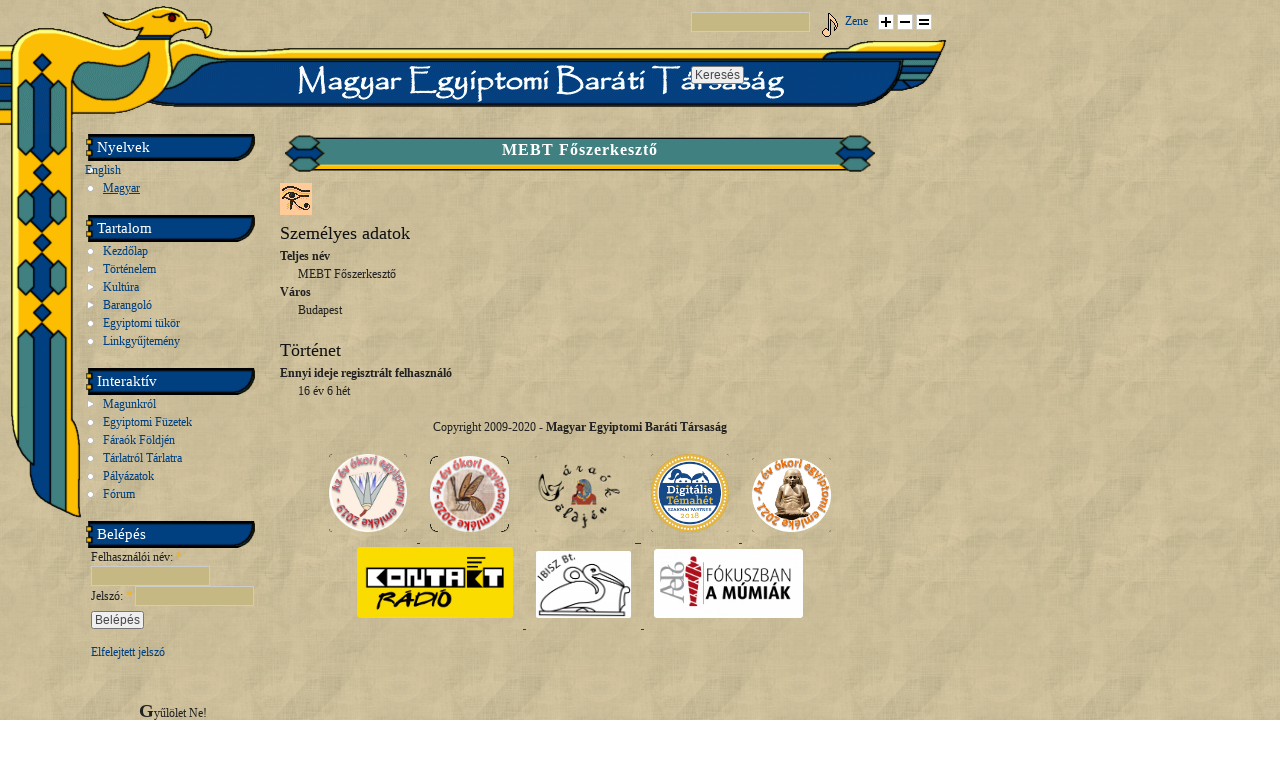

--- FILE ---
content_type: text/html; charset=utf-8
request_url: http://mebt.hu/felhasznalo/mebt
body_size: 8595
content:
<!DOCTYPE html PUBLIC "-//W3C//DTD XHTML 1.1//EN" 
  "http://www.w3.org/TR/xhtml11/DTD/xhtml11.dtd">
<html xmlns="http://www.w3.org/1999/xhtml" xml:lang="hu" >
  <head>
<meta http-equiv="Content-Type" content="text/html; charset=utf-8" />
<link rel="image_src" href="http://mebt.hu/mebtbanner.png" />
    <title>MEBT Főszerkesztő | Magyar Egyiptomi Baráti Társaság</title>
    <meta http-equiv="Content-Type" content="text/html; charset=utf-8" />
<style type="text/css" media="screen, projection, tty, tv, print">
<!--
/* <![CDATA[ */
body {
  font-size: 75%  !important;
}
body.textsize-60 { font-size: 60% !important; }
body.textsize-65 { font-size: 65% !important; }
body.textsize-70 { font-size: 70% !important; }
body.textsize-75 { font-size: 75% !important; }
body.textsize-80 { font-size: 80% !important; }
body.textsize-85 { font-size: 85% !important; }
body.textsize-90 { font-size: 90% !important; }
body.textsize-95 { font-size: 95% !important; }
body.textsize-100 { font-size: 100% !important; }
body.textsize-105 { font-size: 105% !important; }
body.textsize-110 { font-size: 110% !important; }
body.textsize-115 { font-size: 115% !important; }
body.textsize-120 { font-size: 120% !important; }
body.textsize-125 { font-size: 125% !important; }
body.textsize-130 { font-size: 130% !important; }
body.textsize-135 { font-size: 135% !important; }
body.textsize-140 { font-size: 140% !important; }
body.textsize-145 { font-size: 145% !important; }
body.textsize-150 { font-size: 150% !important; }
/* ]]>*/
-->
</style>
<link rel="shortcut icon" href="/sites/default/files/framework_favicon.ico" type="image/x-icon" />

    <link type="text/css" rel="stylesheet" media="all" href="/modules/node/node.css?V" />
<link type="text/css" rel="stylesheet" media="all" href="/modules/system/defaults.css?V" />
<link type="text/css" rel="stylesheet" media="all" href="/modules/system/system.css?V" />
<link type="text/css" rel="stylesheet" media="all" href="/modules/system/system-menus.css?V" />
<link type="text/css" rel="stylesheet" media="all" href="/modules/user/user.css?V" />
<link type="text/css" rel="stylesheet" media="all" href="/sites/all/modules/cck/theme/content-module.css?V" />
<link type="text/css" rel="stylesheet" media="all" href="/sites/all/modules/ctools/css/ctools.css?V" />
<link type="text/css" rel="stylesheet" media="all" href="/sites/all/modules/date/date.css?V" />
<link type="text/css" rel="stylesheet" media="all" href="/sites/all/modules/date/date_popup/themes/datepicker.css?V" />
<link type="text/css" rel="stylesheet" media="all" href="/sites/all/modules/date/date_popup/themes/jquery.timeentry.css?V" />
<link type="text/css" rel="stylesheet" media="all" href="/sites/all/modules/dhtml_menu/dhtml_menu.css?V" />
<link type="text/css" rel="stylesheet" media="all" href="/sites/all/modules/fckeditor/fckeditor.css?V" />
<link type="text/css" rel="stylesheet" media="all" href="/sites/all/modules/filefield/filefield.css?V" />
<link type="text/css" rel="stylesheet" media="all" href="/sites/all/modules/lightbox2/css/lightbox.css?V" />
<link type="text/css" rel="stylesheet" media="all" href="/sites/all/modules/panels/css/panels.css?V" />
<link type="text/css" rel="stylesheet" media="all" href="/sites/all/modules/taxonomy_list/taxonomy_list.css?V" />
<link type="text/css" rel="stylesheet" media="all" href="/sites/all/modules/textsize/textsize.css?V" />
<link type="text/css" rel="stylesheet" media="all" href="/modules/forum/forum.css?V" />
<link type="text/css" rel="stylesheet" media="all" href="/misc/farbtastic/farbtastic.css?V" />
<link type="text/css" rel="stylesheet" media="all" href="/sites/all/modules/calendar/calendar.css?V" />
<link type="text/css" rel="stylesheet" media="all" href="/sites/all/modules/cck/modules/fieldgroup/fieldgroup.css?V" />
<link type="text/css" rel="stylesheet" media="all" href="/sites/all/modules/views/css/views.css?V" />
<link type="text/css" rel="stylesheet" media="all" href="/sites/all/themes/framework/style.css?V" />
    <script type="text/javascript" src="/misc/jquery.js?V"></script>
<script type="text/javascript" src="/misc/drupal.js?V"></script>
<script type="text/javascript" src="/sites/default/files/languages/hu_96d429cdfacae42982c08afce15edf01.js?V"></script>
<script type="text/javascript" src="/sites/all/modules/dhtml_menu/dhtml_menu.js?V"></script>
<script type="text/javascript" src="/sites/all/modules/google_analytics/googleanalytics.js?V"></script>
<script type="text/javascript" src="/sites/all/modules/jquery_popupwindow/js/jquery.popupwindow.js?V"></script>
<script type="text/javascript" src="/sites/all/modules/lightbox2/js/lightbox.js?V"></script>
<script type="text/javascript" src="/sites/all/modules/panels/js/panels.js?V"></script>
<script type="text/javascript" src="/sites/all/modules/pngfix/jquery.pngFix.js?V"></script>
<script type="text/javascript" src="/sites/all/modules/poormanscron/poormanscron.js?V"></script>
<script type="text/javascript" src="/sites/all/modules/textsize/jquery.textsize.js?V"></script>
<script type="text/javascript" src="/sites/all/modules/jquery_plugin/jquery.cookie.min.js?V"></script>
<script type="text/javascript">
<!--//--><![CDATA[//><!--
jQuery.extend(Drupal.settings, { "basePath": "/", "dhtmlMenu": { "slide": "slide", "siblings": "siblings", "relativity": "relativity", "children": "children", "clone": 0, "doubleclick": 0 }, "googleanalytics": { "trackOutgoing": 1, "trackMailto": 1, "trackDownload": 1, "trackDownloadExtensions": "7z|aac|arc|arj|asf|asx|avi|bin|csv|doc|exe|flv|gif|gz|gzip|hqx|jar|jpe?g|js|mp(2|3|4|e?g)|mov(ie)?|msi|msp|pdf|phps|png|ppt|qtm?|ra(m|r)?|sea|sit|tar|tgz|torrent|txt|wav|wma|wmv|wpd|xls|xml|z|zip" }, "jcarousel": { "ajaxPath": "/jcarousel/ajax/views" }, "jqueryPopupwindowPresets": { "jqueryPopupwindowPreset_0": { "preset": ".audioplayerpp a:not(.jqueryPopupwindowProcessed)", "options": { "height": "180", "width": "310", "toolbar": 0, "scrollbars": 0, "status": 0, "resizable": 0, "left": "0", "top": "0", "center": 0, "createnew": 1 } } }, "lightbox2": { "rtl": "0", "file_path": "/(\\w\\w/)sites/default/files", "default_image": "/sites/all/modules/lightbox2/images/brokenimage.jpg", "border_size": 10, "font_color": "000", "box_color": "fff", "top_position": "", "overlay_opacity": "0.8", "overlay_color": "000", "disable_close_click": 1, "resize_sequence": 0, "resize_speed": 400, "fade_in_speed": 400, "slide_down_speed": 600, "use_alt_layout": 0, "disable_resize": 1, "disable_zoom": 0, "force_show_nav": 0, "show_caption": true, "loop_items": 1, "node_link_text": "", "node_link_target": 0, "image_count": "", "video_count": "!current. videó(összesen !total)", "page_count": "", "lite_press_x_close": "press \x3ca href=\"#\" onclick=\"hideLightbox(); return FALSE;\"\x3e\x3ckbd\x3ex\x3c/kbd\x3e\x3c/a\x3e to close", "download_link_text": "", "enable_login": false, "enable_contact": false, "keys_close": "c x 27", "keys_previous": "p 37", "keys_next": "n 39", "keys_zoom": "z", "keys_play_pause": "32", "display_image_size": "original", "image_node_sizes": "()", "trigger_lightbox_classes": "", "trigger_lightbox_group_classes": "", "trigger_slideshow_classes": "", "trigger_lightframe_classes": "", "trigger_lightframe_group_classes": "", "custom_class_handler": 0, "custom_trigger_classes": "", "disable_for_gallery_lists": 1, "disable_for_acidfree_gallery_lists": true, "enable_acidfree_videos": true, "slideshow_interval": 5000, "slideshow_automatic_start": true, "slideshow_automatic_exit": true, "show_play_pause": true, "pause_on_next_click": false, "pause_on_previous_click": true, "loop_slides": false, "iframe_width": 600, "iframe_height": 400, "iframe_border": 1, "enable_video": 0 }, "cron": { "basePath": "/poormanscron", "runNext": 1768882705 } });
//--><!]]>
</script>
<script type="text/javascript">
<!--//--><![CDATA[//><!--
$(document).ready(function(){ $('.pcontainer,#main').pngFix(); });
//--><!]]>
</script>
<script type="text/javascript">
<!--//--><![CDATA[//><!--
  var textsizeCookieExpires = 365;
  var textsizeCookieDomain = "/";
  var textsizeElement = "body";
  var textsizeElementClass = "";
  var textsizeIncrement = 5;
  var textsizeNormal = 75;
  var textsizeMinimum = 60;
  var textsizeMaximum = 150;
  var textsizeIncrementDisplay = 7;
  var textsizeNormalDisplay = 100;
  var textsizeDisplay = 1;
  var textsizeMinT = "<abbr title=\"Minimum\" class=\"textsize\">Min.</abbr> ";
  var textsizeMaxT = "<abbr title=\"Maximum\" class=\"textsize\">Max.</abbr> ";
  var textsizeCurrentText = "Méret";
  var textsizeReset = 0;
//--><!]]>
</script>
    <!--[if lte IE 7]><link type="text/css" rel="stylesheet" media="all" href="/sites/all/themes/framework/ie.css" /><![endif]--> <!--If Less Than or Equal (lte) to IE 7-->
  </head>
  <body class="sidebar-left">
    <!-- Layout -->
    <div class="pcontainer"> <!-- add "showgrid" class to display grid -->
  
      <div id="header" class="clearfix">
        <div id="block-textsize-0" class="block block-textsize">

  
  <div class="content">
        <ul class="textsize_inline textsize_current_inline">
  <li class="ts_increase_variable"><a href="/textsize/increase?destination=user%2F4" title="Szöveg méret: Növel +7%" class="ts_increase_variable text_display_hidden ts_rollover"><img src="/sites/all/modules/textsize/images/increase_16.gif" alt="Növel" class="ts_increase text_display_hidden ts_rollover" /></a></li>
  <li class="ts_decrease_variable"><a href="/textsize/decrease?destination=user%2F4" title="Szöveg méret: Csökkent -7%" class="ts_decrease_variable text_display_hidden ts_rollover"><img src="/sites/all/modules/textsize/images/decrease_16.gif" alt="Csökkent" class="ts_decrease text_display_hidden ts_rollover" /></a></li>
  <li class="ts_normal_variable"><a href="/textsize/normal?destination=user%2F4" title="Szöveg méret: Normál =100%" class="ts_normal_variable text_display_hidden ts_rollover"><img src="/sites/all/modules/textsize/images/normal_16.gif" alt="Normál" class="ts_normal text_display_hidden ts_rollover" /></a></li>
</ul>
<p class="textsize_current textsize_current_inline display_hidden current_text_display_hidden"><span class="display_hidden">Méret: </span><span id="textsize_current" title="Méret: 100%">100%</span></p>
<div class="ts_clear"></div>  </div>

</div>

<div class="audioplayerpp"><a href="http://www.mebt.hu/player/mp3player.html">Zene</a></div>
        <form action="/felhasznalo/mebt"  accept-charset="UTF-8" method="post" id="search-theme-form">
<div><div id="search" class="container-inline">
  <div class="form-item" id="edit-search-theme-form-1-wrapper">
 <label for="edit-search-theme-form-1">Keresés a webhelyen: </label>
 <input type="text" maxlength="128" name="search_theme_form" id="edit-search-theme-form-1" size="15" value="" title="A keresendő kulcsszavak." class="form-text" />
</div>
<input type="submit" name="op" id="edit-submit-1" value="Keresés"  class="form-submit" />
<input type="hidden" name="form_build_id" id="form-NR4y-iFa2qY_d0RC73H7-HE9b0dJmYhprQq2cF_5JHk" value="form-NR4y-iFa2qY_d0RC73H7-HE9b0dJmYhprQq2cF_5JHk"  />
<input type="hidden" name="form_id" id="edit-search-theme-form" value="search_theme_form"  />
</div>

</div></form>

      </div> <!-- /#header -->


<a href="/"><div id="logo"></div></a>
			
        <div id="sidebar-left" class="sidebar">
          <div id="block-locale-0" class="block block-locale">

      <h3>Nyelvek</h3>
  
  <div class="content">
        <ul><li class="en first"><a href="/en/felhasznalo/mebt" class="language-link">English</a></li>
<li class="hu last active"><a href="/felhasznalo/mebt" class="language-link active">Magyar</a></li>
</ul>  </div>

</div>
<div id="block-menu-menu-mebt-menu-2" class="block block-menu">

      <h3>Tartalom</h3>
  
  <div class="content">
        <ul class="menu"><li class="leaf first dhtml-menu  odd"><a href="/" title="" id="dhtml_menu-436-1">Kezdőlap</a></li>
<li class="expanded  dhtml-menu  collapsed start-collapsed  even"><a href="/node/1/none" title="" id="dhtml_menu-292-1">Történelem</a><ul class="menu"><li class="leaf first dhtml-menu  even"><a href="/tartalom/kategoria/tortenelem/magyar-egyiptomi-kapcsolatok" title="" id="dhtml_menu-293-1">Magyar-egyiptomi kapcsolatok</a></li>
<li class="leaf last dhtml-menu  odd"><a href="/tartalom/kategoria/tortenelem/erdekessegek" title="" id="dhtml_menu-307-1">Események, Érdekességek</a></li>
</ul></li>
<li class="expanded  dhtml-menu  collapsed start-collapsed  odd"><a href="/node/1/none" title="" id="dhtml_menu-294-1">Kultúra</a><ul class="menu"><li class="leaf first dhtml-menu  odd"><a href="/tartalom/kategoria/kultura/gasztronomia" title="" id="dhtml_menu-295-1">Gasztronómia</a></li>
<li class="leaf  dhtml-menu  even"><a href="/tartalom/kategoria/kultura/honap-verse/-konyve" title="" id="dhtml_menu-296-1">Hónap verse / könyve</a></li>
<li class="leaf  dhtml-menu  odd"><a href="/tartalom/kategoria/tortenelem/muveszet" title="" id="dhtml_menu-297-1">Művészet</a></li>
<li class="leaf last dhtml-menu  even"><a href="/tartalom/kategoria/barangolo/erdekes-diak" title="" id="dhtml_menu-660-1">Érdekes diák</a></li>
</ul></li>
<li class="expanded  dhtml-menu  collapsed start-collapsed  odd"><a href="/node/1/none" title="" id="dhtml_menu-299-1">Barangoló</a><ul class="menu"><li class="leaf first last dhtml-menu  even"><a href="/tartalom/kategoria/barangolo/kiallitas/-vartura/-uti-ajanlo" title="" id="dhtml_menu-302-1">Programok</a></li>
</ul></li>
<li class="leaf  dhtml-menu  even"><a href="/tartalom/kategoria/sztorik/egyiptomi-tukor" title="" id="dhtml_menu-509-1">Egyiptomi tükör</a></li>
<li class="leaf last dhtml-menu  odd"><a href="/linkgyujtemeny" title="" id="dhtml_menu-306-1">Linkgyűjtemény</a></li>
</ul>  </div>

</div>
<div id="block-menu-menu-mebt-menu-1" class="block block-menu">

      <h3>Interaktív</h3>
  
  <div class="content">
        <ul class="menu"><li class="expanded first dhtml-menu  collapsed start-collapsed  even"><a href="/node/1/none" title="" id="dhtml_menu-282-1">Magunkról</a><ul class="menu"><li class="leaf first dhtml-menu  even"><a href="/tartalom/elerhetosegek" title="" id="dhtml_menu-284-1">Elérhetőségek</a></li>
<li class="leaf  dhtml-menu  odd"><a href="/tartalom/ado-1" title="" id="dhtml_menu-286-1">1 %</a></li>
<li class="leaf  dhtml-menu  even"><a href="/esemeny_archivum" title="MEBT rendezvények listája" id="dhtml_menu-661-1">Esemény archívum</a></li>
<li class="leaf  dhtml-menu  odd"><a href="/tartalom/kategoria/magunkrol/beszamolok" title="" id="dhtml_menu-287-1">Beszámolók</a></li>
<li class="leaf  dhtml-menu  even"><a href="/tartalom/magyar-egyiptomi-barati-tarsasag-alapszabalya" title="" id="dhtml_menu-1252-1">Alapszabály</a></li>
<li class="leaf last dhtml-menu  odd"><a href="/tartalom/kategoria/magunkrol/emlekermek" title="" id="dhtml_menu-462-1">Emlékérmek</a></li>
</ul></li>
<li class="leaf  dhtml-menu  odd"><a href="/egyiptomi_fuzetek" title="" id="dhtml_menu-289-1">Egyiptomi Füzetek</a></li>
<li class="leaf  dhtml-menu  even"><a href="/radio_faraok_foldjen" title="" id="dhtml_menu-781-1">Fáraók Földjén</a></li>
<li class="leaf  dhtml-menu  odd"><a href="/radio_tarlatrol_tarlatra" title="" id="dhtml_menu-780-1">Tárlatról Tárlatra</a></li>
<li class="leaf  dhtml-menu  even"><a href="/tartalom/kategoria/palyazatok" title="" id="dhtml_menu-580-1">Pályázatok</a></li>
<li class="leaf last dhtml-menu  odd"><a href="/forum" title="" id="dhtml_menu-291-1">Fórum</a></li>
</ul>  </div>

</div>
<div id="block-user-0" class="block block-user">

      <h3>Belépés</h3>
  
  <div class="content">
        <form action="/felhasznalo/mebt?destination=user%2F4"  accept-charset="UTF-8" method="post" id="user-login-form">
<div><div class="form-item" id="edit-name-wrapper">
 <label for="edit-name">Felhasználói név: <span class="form-required" title="Szükséges mező.">*</span></label>
 <input type="text" maxlength="60" name="name" id="edit-name" size="15" value="" class="form-text required" />
</div>
<div class="form-item" id="edit-pass-wrapper">
 <label for="edit-pass">Jelszó: <span class="form-required" title="Szükséges mező.">*</span></label>
 <input type="password" name="pass" id="edit-pass"  maxlength="60"  size="15"  class="form-text required" />
</div>
<input type="submit" name="op" id="edit-submit" value="Belépés"  class="form-submit" />
<div class="item-list"><ul><li class="first last"><a href="/user/password" title="Új jelszó igénylése emailben.">Elfelejtett jelszó</a></li>
</ul></div><input type="hidden" name="form_build_id" id="form-eg6M63rsOxyYC7oFYTLgGbA62b2UnGEBSOnrR0U_X4U" value="form-eg6M63rsOxyYC7oFYTLgGbA62b2UnGEBSOnrR0U_X4U"  />
<input type="hidden" name="form_id" id="edit-user-login-block" value="user_login_block"  />

</div></form>
  </div>

</div>
<div id="block-block-3" class="block block-block">

  
  <div class="content">
        <pre class="rtecenter"><!--[if gte mso 9]><xml>
<o:DocumentProperties>
<o:Version>14.00</o:Version>
</o:DocumentProperties>
<o:OfficeDocumentSettings>
<o:AllowPNG />
</o:OfficeDocumentSettings>
</xml><![endif]--> 
<b style="mso-bidi-font-weight:
normal"><span style="font-size:14.0pt">G</span></b>yűl&ouml;let Ne!

Gyűl&ouml;let ne!
Gyűl&ouml;let soha!
A gyűl&ouml;let vak
&Eacute;s ostoba!
Gyűl&ouml;let Ne!
Sem jobbr&oacute;l,
Sem balr&oacute;l,
Sem h&aacute;tulr&oacute;l,
Sem &aacute;r&uacute;b&oacute;l
Semmi nem
Rombol oly
Erővel, olyan
Puszt&iacute;t&aacute;ssal
Mint az ember,
Ember &aacute;ltal
T&aacute;pl&aacute;lt gyal&aacute;zat&aacute;val,
Gyűl&ouml;let goly&oacute;
Z&aacute;por&aacute;val!
Ne semmis&iacute;ts
Meg gyűl&ouml;letből
Ne maradjon
M&ouml;g&ouml;tted &aacute;rva,
Kinek gyűl&ouml;let
Penge has&iacute;tott
Apj&aacute;ra!
A gyűl&ouml;let nincs
Bel&eacute;nk t&aacute;pl&aacute;lva,
Mi sz&uuml;lj&uuml;k,
Nevelj&uuml;k
&Ouml;nn&ouml;n puszt&iacute;t&aacute;sra,
Vil&aacute;g puszt&iacute;t&aacute;sra,
A gyűl&ouml;let
Az &ouml;rd&ouml;g szolg&aacute;ja!

Bod&oacute; Csiba Gizella
Velence, 2014. j&uacute;nius 13.</pre>
<!--[if gte mso 9]><xml>
<w:WordDocument>
<w:View>Normal</w:View>
<w:Zoom>0</w:Zoom>
<w:TrackMoves />
<w:TrackFormatting />
<w:HyphenationZone>21</w:HyphenationZone>
<w:PunctuationKerning />
<w:ValidateAgainstSchemas />
<w:SaveIfXMLInvalid>false</w:SaveIfXMLInvalid>
<w:IgnoreMixedContent>false</w:IgnoreMixedContent>
<w:AlwaysShowPlaceholderText>false</w:AlwaysShowPlaceholderText>
<w:DoNotPromoteQF />
<w:LidThemeOther>HU</w:LidThemeOther>
<w:LidThemeAsian>X-NONE</w:LidThemeAsian>
<w:LidThemeComplexScript>X-NONE</w:LidThemeComplexScript>
<w:Compatibility>
<w:BreakWrappedTables />
<w:SnapToGridInCell />
<w:WrapTextWithPunct />
<w:UseAsianBreakRules />
<w:DontGrowAutofit />
<w:SplitPgBreakAndParaMark />
<w:EnableOpenTypeKerning />
<w:DontFlipMirrorIndents />
<w:OverrideTableStyleHps />
</w:Compatibility>
<m:mathPr>
<m:mathFont m:val="Cambria Math" />
<m:brkBin m:val="before" />
<m:brkBinSub m:val="&#45;-" />
<m:smallFrac m:val="off" />
<m:dispDef />
<m:lMargin m:val="0" />
<m:rMargin m:val="0" />
<m:defJc m:val="centerGroup" />
<m:wrapIndent m:val="1440" />
<m:intLim m:val="subSup" />
<m:naryLim m:val="undOvr" />
</m:mathPr></w:WordDocument>
</xml><![endif]--><!--[if gte mso 9]><xml>
<w:LatentStyles DefLockedState="false" DefUnhideWhenUsed="true"
DefSemiHidden="true" DefQFormat="false" DefPriority="99"
LatentStyleCount="267">
<w:LsdException Locked="false" Priority="0" SemiHidden="false"
UnhideWhenUsed="false" QFormat="true" Name="Normal" />
<w:LsdException Locked="false" Priority="9" SemiHidden="false"
UnhideWhenUsed="false" QFormat="true" Name="heading 1" />
<w:LsdException Locked="false" Priority="9" QFormat="true" Name="heading 2" />
<w:LsdException Locked="false" Priority="9" QFormat="true" Name="heading 3" />
<w:LsdException Locked="false" Priority="9" QFormat="true" Name="heading 4" />
<w:LsdException Locked="false" Priority="9" QFormat="true" Name="heading 5" />
<w:LsdException Locked="false" Priority="9" QFormat="true" Name="heading 6" />
<w:LsdException Locked="false" Priority="9" QFormat="true" Name="heading 7" />
<w:LsdException Locked="false" Priority="9" QFormat="true" Name="heading 8" />
<w:LsdException Locked="false" Priority="9" QFormat="true" Name="heading 9" />
<w:LsdException Locked="false" Priority="39" Name="toc 1" />
<w:LsdException Locked="false" Priority="39" Name="toc 2" />
<w:LsdException Locked="false" Priority="39" Name="toc 3" />
<w:LsdException Locked="false" Priority="39" Name="toc 4" />
<w:LsdException Locked="false" Priority="39" Name="toc 5" />
<w:LsdException Locked="false" Priority="39" Name="toc 6" />
<w:LsdException Locked="false" Priority="39" Name="toc 7" />
<w:LsdException Locked="false" Priority="39" Name="toc 8" />
<w:LsdException Locked="false" Priority="39" Name="toc 9" />
<w:LsdException Locked="false" Priority="35" QFormat="true" Name="caption" />
<w:LsdException Locked="false" Priority="10" SemiHidden="false"
UnhideWhenUsed="false" QFormat="true" Name="Title" />
<w:LsdException Locked="false" Priority="1" Name="Default Paragraph Font" />
<w:LsdException Locked="false" Priority="11" SemiHidden="false"
UnhideWhenUsed="false" QFormat="true" Name="Subtitle" />
<w:LsdException Locked="false" Priority="22" SemiHidden="false"
UnhideWhenUsed="false" QFormat="true" Name="Strong" />
<w:LsdException Locked="false" Priority="20" SemiHidden="false"
UnhideWhenUsed="false" QFormat="true" Name="Emphasis" />
<w:LsdException Locked="false" Priority="59" SemiHidden="false"
UnhideWhenUsed="false" Name="Table Grid" />
<w:LsdException Locked="false" UnhideWhenUsed="false" Name="Placeholder Text" />
<w:LsdException Locked="false" Priority="1" SemiHidden="false"
UnhideWhenUsed="false" QFormat="true" Name="No Spacing" />
<w:LsdException Locked="false" Priority="60" SemiHidden="false"
UnhideWhenUsed="false" Name="Light Shading" />
<w:LsdException Locked="false" Priority="61" SemiHidden="false"
UnhideWhenUsed="false" Name="Light List" />
<w:LsdException Locked="false" Priority="62" SemiHidden="false"
UnhideWhenUsed="false" Name="Light Grid" />
<w:LsdException Locked="false" Priority="63" SemiHidden="false"
UnhideWhenUsed="false" Name="Medium Shading 1" />
<w:LsdException Locked="false" Priority="64" SemiHidden="false"
UnhideWhenUsed="false" Name="Medium Shading 2" />
<w:LsdException Locked="false" Priority="65" SemiHidden="false"
UnhideWhenUsed="false" Name="Medium List 1" />
<w:LsdException Locked="false" Priority="66" SemiHidden="false"
UnhideWhenUsed="false" Name="Medium List 2" />
<w:LsdException Locked="false" Priority="67" SemiHidden="false"
UnhideWhenUsed="false" Name="Medium Grid 1" />
<w:LsdException Locked="false" Priority="68" SemiHidden="false"
UnhideWhenUsed="false" Name="Medium Grid 2" />
<w:LsdException Locked="false" Priority="69" SemiHidden="false"
UnhideWhenUsed="false" Name="Medium Grid 3" />
<w:LsdException Locked="false" Priority="70" SemiHidden="false"
UnhideWhenUsed="false" Name="Dark List" />
<w:LsdException Locked="false" Priority="71" SemiHidden="false"
UnhideWhenUsed="false" Name="Colorful Shading" />
<w:LsdException Locked="false" Priority="72" SemiHidden="false"
UnhideWhenUsed="false" Name="Colorful List" />
<w:LsdException Locked="false" Priority="73" SemiHidden="false"
UnhideWhenUsed="false" Name="Colorful Grid" />
<w:LsdException Locked="false" Priority="60" SemiHidden="false"
UnhideWhenUsed="false" Name="Light Shading Accent 1" />
<w:LsdException Locked="false" Priority="61" SemiHidden="false"
UnhideWhenUsed="false" Name="Light List Accent 1" />
<w:LsdException Locked="false" Priority="62" SemiHidden="false"
UnhideWhenUsed="false" Name="Light Grid Accent 1" />
<w:LsdException Locked="false" Priority="63" SemiHidden="false"
UnhideWhenUsed="false" Name="Medium Shading 1 Accent 1" />
<w:LsdException Locked="false" Priority="64" SemiHidden="false"
UnhideWhenUsed="false" Name="Medium Shading 2 Accent 1" />
<w:LsdException Locked="false" Priority="65" SemiHidden="false"
UnhideWhenUsed="false" Name="Medium List 1 Accent 1" />
<w:LsdException Locked="false" UnhideWhenUsed="false" Name="Revision" />
<w:LsdException Locked="false" Priority="34" SemiHidden="false"
UnhideWhenUsed="false" QFormat="true" Name="List Paragraph" />
<w:LsdException Locked="false" Priority="29" SemiHidden="false"
UnhideWhenUsed="false" QFormat="true" Name="Quote" />
<w:LsdException Locked="false" Priority="30" SemiHidden="false"
UnhideWhenUsed="false" QFormat="true" Name="Intense Quote" />
<w:LsdException Locked="false" Priority="66" SemiHidden="false"
UnhideWhenUsed="false" Name="Medium List 2 Accent 1" />
<w:LsdException Locked="false" Priority="67" SemiHidden="false"
UnhideWhenUsed="false" Name="Medium Grid 1 Accent 1" />
<w:LsdException Locked="false" Priority="68" SemiHidden="false"
UnhideWhenUsed="false" Name="Medium Grid 2 Accent 1" />
<w:LsdException Locked="false" Priority="69" SemiHidden="false"
UnhideWhenUsed="false" Name="Medium Grid 3 Accent 1" />
<w:LsdException Locked="false" Priority="70" SemiHidden="false"
UnhideWhenUsed="false" Name="Dark List Accent 1" />
<w:LsdException Locked="false" Priority="71" SemiHidden="false"
UnhideWhenUsed="false" Name="Colorful Shading Accent 1" />
<w:LsdException Locked="false" Priority="72" SemiHidden="false"
UnhideWhenUsed="false" Name="Colorful List Accent 1" />
<w:LsdException Locked="false" Priority="73" SemiHidden="false"
UnhideWhenUsed="false" Name="Colorful Grid Accent 1" />
<w:LsdException Locked="false" Priority="60" SemiHidden="false"
UnhideWhenUsed="false" Name="Light Shading Accent 2" />
<w:LsdException Locked="false" Priority="61" SemiHidden="false"
UnhideWhenUsed="false" Name="Light List Accent 2" />
<w:LsdException Locked="false" Priority="62" SemiHidden="false"
UnhideWhenUsed="false" Name="Light Grid Accent 2" />
<w:LsdException Locked="false" Priority="63" SemiHidden="false"
UnhideWhenUsed="false" Name="Medium Shading 1 Accent 2" />
<w:LsdException Locked="false" Priority="64" SemiHidden="false"
UnhideWhenUsed="false" Name="Medium Shading 2 Accent 2" />
<w:LsdException Locked="false" Priority="65" SemiHidden="false"
UnhideWhenUsed="false" Name="Medium List 1 Accent 2" />
<w:LsdException Locked="false" Priority="66" SemiHidden="false"
UnhideWhenUsed="false" Name="Medium List 2 Accent 2" />
<w:LsdException Locked="false" Priority="67" SemiHidden="false"
UnhideWhenUsed="false" Name="Medium Grid 1 Accent 2" />
<w:LsdException Locked="false" Priority="68" SemiHidden="false"
UnhideWhenUsed="false" Name="Medium Grid 2 Accent 2" />
<w:LsdException Locked="false" Priority="69" SemiHidden="false"
UnhideWhenUsed="false" Name="Medium Grid 3 Accent 2" />
<w:LsdException Locked="false" Priority="70" SemiHidden="false"
UnhideWhenUsed="false" Name="Dark List Accent 2" />
<w:LsdException Locked="false" Priority="71" SemiHidden="false"
UnhideWhenUsed="false" Name="Colorful Shading Accent 2" />
<w:LsdException Locked="false" Priority="72" SemiHidden="false"
UnhideWhenUsed="false" Name="Colorful List Accent 2" />
<w:LsdException Locked="false" Priority="73" SemiHidden="false"
UnhideWhenUsed="false" Name="Colorful Grid Accent 2" />
<w:LsdException Locked="false" Priority="60" SemiHidden="false"
UnhideWhenUsed="false" Name="Light Shading Accent 3" />
<w:LsdException Locked="false" Priority="61" SemiHidden="false"
UnhideWhenUsed="false" Name="Light List Accent 3" />
<w:LsdException Locked="false" Priority="62" SemiHidden="false"
UnhideWhenUsed="false" Name="Light Grid Accent 3" />
<w:LsdException Locked="false" Priority="63" SemiHidden="false"
UnhideWhenUsed="false" Name="Medium Shading 1 Accent 3" />
<w:LsdException Locked="false" Priority="64" SemiHidden="false"
UnhideWhenUsed="false" Name="Medium Shading 2 Accent 3" />
<w:LsdException Locked="false" Priority="65" SemiHidden="false"
UnhideWhenUsed="false" Name="Medium List 1 Accent 3" />
<w:LsdException Locked="false" Priority="66" SemiHidden="false"
UnhideWhenUsed="false" Name="Medium List 2 Accent 3" />
<w:LsdException Locked="false" Priority="67" SemiHidden="false"
UnhideWhenUsed="false" Name="Medium Grid 1 Accent 3" />
<w:LsdException Locked="false" Priority="68" SemiHidden="false"
UnhideWhenUsed="false" Name="Medium Grid 2 Accent 3" />
<w:LsdException Locked="false" Priority="69" SemiHidden="false"
UnhideWhenUsed="false" Name="Medium Grid 3 Accent 3" />
<w:LsdException Locked="false" Priority="70" SemiHidden="false"
UnhideWhenUsed="false" Name="Dark List Accent 3" />
<w:LsdException Locked="false" Priority="71" SemiHidden="false"
UnhideWhenUsed="false" Name="Colorful Shading Accent 3" />
<w:LsdException Locked="false" Priority="72" SemiHidden="false"
UnhideWhenUsed="false" Name="Colorful List Accent 3" />
<w:LsdException Locked="false" Priority="73" SemiHidden="false"
UnhideWhenUsed="false" Name="Colorful Grid Accent 3" />
<w:LsdException Locked="false" Priority="60" SemiHidden="false"
UnhideWhenUsed="false" Name="Light Shading Accent 4" />
<w:LsdException Locked="false" Priority="61" SemiHidden="false"
UnhideWhenUsed="false" Name="Light List Accent 4" />
<w:LsdException Locked="false" Priority="62" SemiHidden="false"
UnhideWhenUsed="false" Name="Light Grid Accent 4" />
<w:LsdException Locked="false" Priority="63" SemiHidden="false"
UnhideWhenUsed="false" Name="Medium Shading 1 Accent 4" />
<w:LsdException Locked="false" Priority="64" SemiHidden="false"
UnhideWhenUsed="false" Name="Medium Shading 2 Accent 4" />
<w:LsdException Locked="false" Priority="65" SemiHidden="false"
UnhideWhenUsed="false" Name="Medium List 1 Accent 4" />
<w:LsdException Locked="false" Priority="66" SemiHidden="false"
UnhideWhenUsed="false" Name="Medium List 2 Accent 4" />
<w:LsdException Locked="false" Priority="67" SemiHidden="false"
UnhideWhenUsed="false" Name="Medium Grid 1 Accent 4" />
<w:LsdException Locked="false" Priority="68" SemiHidden="false"
UnhideWhenUsed="false" Name="Medium Grid 2 Accent 4" />
<w:LsdException Locked="false" Priority="69" SemiHidden="false"
UnhideWhenUsed="false" Name="Medium Grid 3 Accent 4" />
<w:LsdException Locked="false" Priority="70" SemiHidden="false"
UnhideWhenUsed="false" Name="Dark List Accent 4" />
<w:LsdException Locked="false" Priority="71" SemiHidden="false"
UnhideWhenUsed="false" Name="Colorful Shading Accent 4" />
<w:LsdException Locked="false" Priority="72" SemiHidden="false"
UnhideWhenUsed="false" Name="Colorful List Accent 4" />
<w:LsdException Locked="false" Priority="73" SemiHidden="false"
UnhideWhenUsed="false" Name="Colorful Grid Accent 4" />
<w:LsdException Locked="false" Priority="60" SemiHidden="false"
UnhideWhenUsed="false" Name="Light Shading Accent 5" />
<w:LsdException Locked="false" Priority="61" SemiHidden="false"
UnhideWhenUsed="false" Name="Light List Accent 5" />
<w:LsdException Locked="false" Priority="62" SemiHidden="false"
UnhideWhenUsed="false" Name="Light Grid Accent 5" />
<w:LsdException Locked="false" Priority="63" SemiHidden="false"
UnhideWhenUsed="false" Name="Medium Shading 1 Accent 5" />
<w:LsdException Locked="false" Priority="64" SemiHidden="false"
UnhideWhenUsed="false" Name="Medium Shading 2 Accent 5" />
<w:LsdException Locked="false" Priority="65" SemiHidden="false"
UnhideWhenUsed="false" Name="Medium List 1 Accent 5" />
<w:LsdException Locked="false" Priority="66" SemiHidden="false"
UnhideWhenUsed="false" Name="Medium List 2 Accent 5" />
<w:LsdException Locked="false" Priority="67" SemiHidden="false"
UnhideWhenUsed="false" Name="Medium Grid 1 Accent 5" />
<w:LsdException Locked="false" Priority="68" SemiHidden="false"
UnhideWhenUsed="false" Name="Medium Grid 2 Accent 5" />
<w:LsdException Locked="false" Priority="69" SemiHidden="false"
UnhideWhenUsed="false" Name="Medium Grid 3 Accent 5" />
<w:LsdException Locked="false" Priority="70" SemiHidden="false"
UnhideWhenUsed="false" Name="Dark List Accent 5" />
<w:LsdException Locked="false" Priority="71" SemiHidden="false"
UnhideWhenUsed="false" Name="Colorful Shading Accent 5" />
<w:LsdException Locked="false" Priority="72" SemiHidden="false"
UnhideWhenUsed="false" Name="Colorful List Accent 5" />
<w:LsdException Locked="false" Priority="73" SemiHidden="false"
UnhideWhenUsed="false" Name="Colorful Grid Accent 5" />
<w:LsdException Locked="false" Priority="60" SemiHidden="false"
UnhideWhenUsed="false" Name="Light Shading Accent 6" />
<w:LsdException Locked="false" Priority="61" SemiHidden="false"
UnhideWhenUsed="false" Name="Light List Accent 6" />
<w:LsdException Locked="false" Priority="62" SemiHidden="false"
UnhideWhenUsed="false" Name="Light Grid Accent 6" />
<w:LsdException Locked="false" Priority="63" SemiHidden="false"
UnhideWhenUsed="false" Name="Medium Shading 1 Accent 6" />
<w:LsdException Locked="false" Priority="64" SemiHidden="false"
UnhideWhenUsed="false" Name="Medium Shading 2 Accent 6" />
<w:LsdException Locked="false" Priority="65" SemiHidden="false"
UnhideWhenUsed="false" Name="Medium List 1 Accent 6" />
<w:LsdException Locked="false" Priority="66" SemiHidden="false"
UnhideWhenUsed="false" Name="Medium List 2 Accent 6" />
<w:LsdException Locked="false" Priority="67" SemiHidden="false"
UnhideWhenUsed="false" Name="Medium Grid 1 Accent 6" />
<w:LsdException Locked="false" Priority="68" SemiHidden="false"
UnhideWhenUsed="false" Name="Medium Grid 2 Accent 6" />
<w:LsdException Locked="false" Priority="69" SemiHidden="false"
UnhideWhenUsed="false" Name="Medium Grid 3 Accent 6" />
<w:LsdException Locked="false" Priority="70" SemiHidden="false"
UnhideWhenUsed="false" Name="Dark List Accent 6" />
<w:LsdException Locked="false" Priority="71" SemiHidden="false"
UnhideWhenUsed="false" Name="Colorful Shading Accent 6" />
<w:LsdException Locked="false" Priority="72" SemiHidden="false"
UnhideWhenUsed="false" Name="Colorful List Accent 6" />
<w:LsdException Locked="false" Priority="73" SemiHidden="false"
UnhideWhenUsed="false" Name="Colorful Grid Accent 6" />
<w:LsdException Locked="false" Priority="19" SemiHidden="false"
UnhideWhenUsed="false" QFormat="true" Name="Subtle Emphasis" />
<w:LsdException Locked="false" Priority="21" SemiHidden="false"
UnhideWhenUsed="false" QFormat="true" Name="Intense Emphasis" />
<w:LsdException Locked="false" Priority="31" SemiHidden="false"
UnhideWhenUsed="false" QFormat="true" Name="Subtle Reference" />
<w:LsdException Locked="false" Priority="32" SemiHidden="false"
UnhideWhenUsed="false" QFormat="true" Name="Intense Reference" />
<w:LsdException Locked="false" Priority="33" SemiHidden="false"
UnhideWhenUsed="false" QFormat="true" Name="Book Title" />
<w:LsdException Locked="false" Priority="37" Name="Bibliography" />
<w:LsdException Locked="false" Priority="39" QFormat="true" Name="TOC Heading" />
</w:LatentStyles>
</xml><![endif]--><!--[if gte mso 10]>
<style>
/* Style Definitions */
table.MsoNormalTable
{mso-style-name:"Normál táblázat";
mso-tstyle-rowband-size:0;
mso-tstyle-colband-size:0;
mso-style-noshow:yes;
mso-style-priority:99;
mso-style-parent:"";
mso-padding-alt:0cm 5.4pt 0cm 5.4pt;
mso-para-margin:0cm;
mso-para-margin-bottom:.0001pt;
mso-pagination:widow-orphan;
font-size:11.0pt;
font-family:"Calibri","sans-serif";
mso-ascii-font-family:Calibri;
mso-ascii-theme-font:minor-latin;
mso-hansi-font-family:Calibri;
mso-hansi-theme-font:minor-latin;
mso-bidi-font-family:"Times New Roman";
mso-bidi-theme-font:minor-bidi;
mso-fareast-language:EN-US;}
</style>
<![endif]--><!--[if gte mso 9]><xml>
<w:WordDocument>
<w:View>Normal</w:View>
<w:Zoom>0</w:Zoom>
<w:TrackMoves />
<w:TrackFormatting />
<w:HyphenationZone>21</w:HyphenationZone>
<w:PunctuationKerning />
<w:ValidateAgainstSchemas />
<w:SaveIfXMLInvalid>false</w:SaveIfXMLInvalid>
<w:IgnoreMixedContent>false</w:IgnoreMixedContent>
<w:AlwaysShowPlaceholderText>false</w:AlwaysShowPlaceholderText>
<w:DoNotPromoteQF />
<w:LidThemeOther>HU</w:LidThemeOther>
<w:LidThemeAsian>X-NONE</w:LidThemeAsian>
<w:LidThemeComplexScript>X-NONE</w:LidThemeComplexScript>
<w:Compatibility>
<w:BreakWrappedTables />
<w:SnapToGridInCell />
<w:WrapTextWithPunct />
<w:UseAsianBreakRules />
<w:DontGrowAutofit />
<w:SplitPgBreakAndParaMark />
<w:EnableOpenTypeKerning />
<w:DontFlipMirrorIndents />
<w:OverrideTableStyleHps />
</w:Compatibility>
<m:mathPr>
<m:mathFont m:val="Cambria Math" />
<m:brkBin m:val="before" />
<m:brkBinSub m:val="&#45;-" />
<m:smallFrac m:val="off" />
<m:dispDef />
<m:lMargin m:val="0" />
<m:rMargin m:val="0" />
<m:defJc m:val="centerGroup" />
<m:wrapIndent m:val="1440" />
<m:intLim m:val="subSup" />
<m:naryLim m:val="undOvr" />
</m:mathPr></w:WordDocument>
</xml><![endif]--><!--[if gte mso 9]><xml>
<w:LatentStyles DefLockedState="false" DefUnhideWhenUsed="true"
DefSemiHidden="true" DefQFormat="false" DefPriority="99"
LatentStyleCount="267">
<w:LsdException Locked="false" Priority="0" SemiHidden="false"
UnhideWhenUsed="false" QFormat="true" Name="Normal" />
<w:LsdException Locked="false" Priority="9" SemiHidden="false"
UnhideWhenUsed="false" QFormat="true" Name="heading 1" />
<w:LsdException Locked="false" Priority="9" QFormat="true" Name="heading 2" />
<w:LsdException Locked="false" Priority="9" QFormat="true" Name="heading 3" />
<w:LsdException Locked="false" Priority="9" QFormat="true" Name="heading 4" />
<w:LsdException Locked="false" Priority="9" QFormat="true" Name="heading 5" />
<w:LsdException Locked="false" Priority="9" QFormat="true" Name="heading 6" />
<w:LsdException Locked="false" Priority="9" QFormat="true" Name="heading 7" />
<w:LsdException Locked="false" Priority="9" QFormat="true" Name="heading 8" />
<w:LsdException Locked="false" Priority="9" QFormat="true" Name="heading 9" />
<w:LsdException Locked="false" Priority="39" Name="toc 1" />
<w:LsdException Locked="false" Priority="39" Name="toc 2" />
<w:LsdException Locked="false" Priority="39" Name="toc 3" />
<w:LsdException Locked="false" Priority="39" Name="toc 4" />
<w:LsdException Locked="false" Priority="39" Name="toc 5" />
<w:LsdException Locked="false" Priority="39" Name="toc 6" />
<w:LsdException Locked="false" Priority="39" Name="toc 7" />
<w:LsdException Locked="false" Priority="39" Name="toc 8" />
<w:LsdException Locked="false" Priority="39" Name="toc 9" />
<w:LsdException Locked="false" Priority="35" QFormat="true" Name="caption" />
<w:LsdException Locked="false" Priority="10" SemiHidden="false"
UnhideWhenUsed="false" QFormat="true" Name="Title" />
<w:LsdException Locked="false" Priority="1" Name="Default Paragraph Font" />
<w:LsdException Locked="false" Priority="11" SemiHidden="false"
UnhideWhenUsed="false" QFormat="true" Name="Subtitle" />
<w:LsdException Locked="false" Priority="22" SemiHidden="false"
UnhideWhenUsed="false" QFormat="true" Name="Strong" />
<w:LsdException Locked="false" Priority="20" SemiHidden="false"
UnhideWhenUsed="false" QFormat="true" Name="Emphasis" />
<w:LsdException Locked="false" Priority="59" SemiHidden="false"
UnhideWhenUsed="false" Name="Table Grid" />
<w:LsdException Locked="false" UnhideWhenUsed="false" Name="Placeholder Text" />
<w:LsdException Locked="false" Priority="1" SemiHidden="false"
UnhideWhenUsed="false" QFormat="true" Name="No Spacing" />
<w:LsdException Locked="false" Priority="60" SemiHidden="false"
UnhideWhenUsed="false" Name="Light Shading" />
<w:LsdException Locked="false" Priority="61" SemiHidden="false"
UnhideWhenUsed="false" Name="Light List" />
<w:LsdException Locked="false" Priority="62" SemiHidden="false"
UnhideWhenUsed="false" Name="Light Grid" />
<w:LsdException Locked="false" Priority="63" SemiHidden="false"
UnhideWhenUsed="false" Name="Medium Shading 1" />
<w:LsdException Locked="false" Priority="64" SemiHidden="false"
UnhideWhenUsed="false" Name="Medium Shading 2" />
<w:LsdException Locked="false" Priority="65" SemiHidden="false"
UnhideWhenUsed="false" Name="Medium List 1" />
<w:LsdException Locked="false" Priority="66" SemiHidden="false"
UnhideWhenUsed="false" Name="Medium List 2" />
<w:LsdException Locked="false" Priority="67" SemiHidden="false"
UnhideWhenUsed="false" Name="Medium Grid 1" />
<w:LsdException Locked="false" Priority="68" SemiHidden="false"
UnhideWhenUsed="false" Name="Medium Grid 2" />
<w:LsdException Locked="false" Priority="69" SemiHidden="false"
UnhideWhenUsed="false" Name="Medium Grid 3" />
<w:LsdException Locked="false" Priority="70" SemiHidden="false"
UnhideWhenUsed="false" Name="Dark List" />
<w:LsdException Locked="false" Priority="71" SemiHidden="false"
UnhideWhenUsed="false" Name="Colorful Shading" />
<w:LsdException Locked="false" Priority="72" SemiHidden="false"
UnhideWhenUsed="false" Name="Colorful List" />
<w:LsdException Locked="false" Priority="73" SemiHidden="false"
UnhideWhenUsed="false" Name="Colorful Grid" />
<w:LsdException Locked="false" Priority="60" SemiHidden="false"
UnhideWhenUsed="false" Name="Light Shading Accent 1" />
<w:LsdException Locked="false" Priority="61" SemiHidden="false"
UnhideWhenUsed="false" Name="Light List Accent 1" />
<w:LsdException Locked="false" Priority="62" SemiHidden="false"
UnhideWhenUsed="false" Name="Light Grid Accent 1" />
<w:LsdException Locked="false" Priority="63" SemiHidden="false"
UnhideWhenUsed="false" Name="Medium Shading 1 Accent 1" />
<w:LsdException Locked="false" Priority="64" SemiHidden="false"
UnhideWhenUsed="false" Name="Medium Shading 2 Accent 1" />
<w:LsdException Locked="false" Priority="65" SemiHidden="false"
UnhideWhenUsed="false" Name="Medium List 1 Accent 1" />
<w:LsdException Locked="false" UnhideWhenUsed="false" Name="Revision" />
<w:LsdException Locked="false" Priority="34" SemiHidden="false"
UnhideWhenUsed="false" QFormat="true" Name="List Paragraph" />
<w:LsdException Locked="false" Priority="29" SemiHidden="false"
UnhideWhenUsed="false" QFormat="true" Name="Quote" />
<w:LsdException Locked="false" Priority="30" SemiHidden="false"
UnhideWhenUsed="false" QFormat="true" Name="Intense Quote" />
<w:LsdException Locked="false" Priority="66" SemiHidden="false"
UnhideWhenUsed="false" Name="Medium List 2 Accent 1" />
<w:LsdException Locked="false" Priority="67" SemiHidden="false"
UnhideWhenUsed="false" Name="Medium Grid 1 Accent 1" />
<w:LsdException Locked="false" Priority="68" SemiHidden="false"
UnhideWhenUsed="false" Name="Medium Grid 2 Accent 1" />
<w:LsdException Locked="false" Priority="69" SemiHidden="false"
UnhideWhenUsed="false" Name="Medium Grid 3 Accent 1" />
<w:LsdException Locked="false" Priority="70" SemiHidden="false"
UnhideWhenUsed="false" Name="Dark List Accent 1" />
<w:LsdException Locked="false" Priority="71" SemiHidden="false"
UnhideWhenUsed="false" Name="Colorful Shading Accent 1" />
<w:LsdException Locked="false" Priority="72" SemiHidden="false"
UnhideWhenUsed="false" Name="Colorful List Accent 1" />
<w:LsdException Locked="false" Priority="73" SemiHidden="false"
UnhideWhenUsed="false" Name="Colorful Grid Accent 1" />
<w:LsdException Locked="false" Priority="60" SemiHidden="false"
UnhideWhenUsed="false" Name="Light Shading Accent 2" />
<w:LsdException Locked="false" Priority="61" SemiHidden="false"
UnhideWhenUsed="false" Name="Light List Accent 2" />
<w:LsdException Locked="false" Priority="62" SemiHidden="false"
UnhideWhenUsed="false" Name="Light Grid Accent 2" />
<w:LsdException Locked="false" Priority="63" SemiHidden="false"
UnhideWhenUsed="false" Name="Medium Shading 1 Accent 2" />
<w:LsdException Locked="false" Priority="64" SemiHidden="false"
UnhideWhenUsed="false" Name="Medium Shading 2 Accent 2" />
<w:LsdException Locked="false" Priority="65" SemiHidden="false"
UnhideWhenUsed="false" Name="Medium List 1 Accent 2" />
<w:LsdException Locked="false" Priority="66" SemiHidden="false"
UnhideWhenUsed="false" Name="Medium List 2 Accent 2" />
<w:LsdException Locked="false" Priority="67" SemiHidden="false"
UnhideWhenUsed="false" Name="Medium Grid 1 Accent 2" />
<w:LsdException Locked="false" Priority="68" SemiHidden="false"
UnhideWhenUsed="false" Name="Medium Grid 2 Accent 2" />
<w:LsdException Locked="false" Priority="69" SemiHidden="false"
UnhideWhenUsed="false" Name="Medium Grid 3 Accent 2" />
<w:LsdException Locked="false" Priority="70" SemiHidden="false"
UnhideWhenUsed="false" Name="Dark List Accent 2" />
<w:LsdException Locked="false" Priority="71" SemiHidden="false"
UnhideWhenUsed="false" Name="Colorful Shading Accent 2" />
<w:LsdException Locked="false" Priority="72" SemiHidden="false"
UnhideWhenUsed="false" Name="Colorful List Accent 2" />
<w:LsdException Locked="false" Priority="73" SemiHidden="false"
UnhideWhenUsed="false" Name="Colorful Grid Accent 2" />
<w:LsdException Locked="false" Priority="60" SemiHidden="false"
UnhideWhenUsed="false" Name="Light Shading Accent 3" />
<w:LsdException Locked="false" Priority="61" SemiHidden="false"
UnhideWhenUsed="false" Name="Light List Accent 3" />
<w:LsdException Locked="false" Priority="62" SemiHidden="false"
UnhideWhenUsed="false" Name="Light Grid Accent 3" />
<w:LsdException Locked="false" Priority="63" SemiHidden="false"
UnhideWhenUsed="false" Name="Medium Shading 1 Accent 3" />
<w:LsdException Locked="false" Priority="64" SemiHidden="false"
UnhideWhenUsed="false" Name="Medium Shading 2 Accent 3" />
<w:LsdException Locked="false" Priority="65" SemiHidden="false"
UnhideWhenUsed="false" Name="Medium List 1 Accent 3" />
<w:LsdException Locked="false" Priority="66" SemiHidden="false"
UnhideWhenUsed="false" Name="Medium List 2 Accent 3" />
<w:LsdException Locked="false" Priority="67" SemiHidden="false"
UnhideWhenUsed="false" Name="Medium Grid 1 Accent 3" />
<w:LsdException Locked="false" Priority="68" SemiHidden="false"
UnhideWhenUsed="false" Name="Medium Grid 2 Accent 3" />
<w:LsdException Locked="false" Priority="69" SemiHidden="false"
UnhideWhenUsed="false" Name="Medium Grid 3 Accent 3" />
<w:LsdException Locked="false" Priority="70" SemiHidden="false"
UnhideWhenUsed="false" Name="Dark List Accent 3" />
<w:LsdException Locked="false" Priority="71" SemiHidden="false"
UnhideWhenUsed="false" Name="Colorful Shading Accent 3" />
<w:LsdException Locked="false" Priority="72" SemiHidden="false"
UnhideWhenUsed="false" Name="Colorful List Accent 3" />
<w:LsdException Locked="false" Priority="73" SemiHidden="false"
UnhideWhenUsed="false" Name="Colorful Grid Accent 3" />
<w:LsdException Locked="false" Priority="60" SemiHidden="false"
UnhideWhenUsed="false" Name="Light Shading Accent 4" />
<w:LsdException Locked="false" Priority="61" SemiHidden="false"
UnhideWhenUsed="false" Name="Light List Accent 4" />
<w:LsdException Locked="false" Priority="62" SemiHidden="false"
UnhideWhenUsed="false" Name="Light Grid Accent 4" />
<w:LsdException Locked="false" Priority="63" SemiHidden="false"
UnhideWhenUsed="false" Name="Medium Shading 1 Accent 4" />
<w:LsdException Locked="false" Priority="64" SemiHidden="false"
UnhideWhenUsed="false" Name="Medium Shading 2 Accent 4" />
<w:LsdException Locked="false" Priority="65" SemiHidden="false"
UnhideWhenUsed="false" Name="Medium List 1 Accent 4" />
<w:LsdException Locked="false" Priority="66" SemiHidden="false"
UnhideWhenUsed="false" Name="Medium List 2 Accent 4" />
<w:LsdException Locked="false" Priority="67" SemiHidden="false"
UnhideWhenUsed="false" Name="Medium Grid 1 Accent 4" />
<w:LsdException Locked="false" Priority="68" SemiHidden="false"
UnhideWhenUsed="false" Name="Medium Grid 2 Accent 4" />
<w:LsdException Locked="false" Priority="69" SemiHidden="false"
UnhideWhenUsed="false" Name="Medium Grid 3 Accent 4" />
<w:LsdException Locked="false" Priority="70" SemiHidden="false"
UnhideWhenUsed="false" Name="Dark List Accent 4" />
<w:LsdException Locked="false" Priority="71" SemiHidden="false"
UnhideWhenUsed="false" Name="Colorful Shading Accent 4" />
<w:LsdException Locked="false" Priority="72" SemiHidden="false"
UnhideWhenUsed="false" Name="Colorful List Accent 4" />
<w:LsdException Locked="false" Priority="73" SemiHidden="false"
UnhideWhenUsed="false" Name="Colorful Grid Accent 4" />
<w:LsdException Locked="false" Priority="60" SemiHidden="false"
UnhideWhenUsed="false" Name="Light Shading Accent 5" />
<w:LsdException Locked="false" Priority="61" SemiHidden="false"
UnhideWhenUsed="false" Name="Light List Accent 5" />
<w:LsdException Locked="false" Priority="62" SemiHidden="false"
UnhideWhenUsed="false" Name="Light Grid Accent 5" />
<w:LsdException Locked="false" Priority="63" SemiHidden="false"
UnhideWhenUsed="false" Name="Medium Shading 1 Accent 5" />
<w:LsdException Locked="false" Priority="64" SemiHidden="false"
UnhideWhenUsed="false" Name="Medium Shading 2 Accent 5" />
<w:LsdException Locked="false" Priority="65" SemiHidden="false"
UnhideWhenUsed="false" Name="Medium List 1 Accent 5" />
<w:LsdException Locked="false" Priority="66" SemiHidden="false"
UnhideWhenUsed="false" Name="Medium List 2 Accent 5" />
<w:LsdException Locked="false" Priority="67" SemiHidden="false"
UnhideWhenUsed="false" Name="Medium Grid 1 Accent 5" />
<w:LsdException Locked="false" Priority="68" SemiHidden="false"
UnhideWhenUsed="false" Name="Medium Grid 2 Accent 5" />
<w:LsdException Locked="false" Priority="69" SemiHidden="false"
UnhideWhenUsed="false" Name="Medium Grid 3 Accent 5" />
<w:LsdException Locked="false" Priority="70" SemiHidden="false"
UnhideWhenUsed="false" Name="Dark List Accent 5" />
<w:LsdException Locked="false" Priority="71" SemiHidden="false"
UnhideWhenUsed="false" Name="Colorful Shading Accent 5" />
<w:LsdException Locked="false" Priority="72" SemiHidden="false"
UnhideWhenUsed="false" Name="Colorful List Accent 5" />
<w:LsdException Locked="false" Priority="73" SemiHidden="false"
UnhideWhenUsed="false" Name="Colorful Grid Accent 5" />
<w:LsdException Locked="false" Priority="60" SemiHidden="false"
UnhideWhenUsed="false" Name="Light Shading Accent 6" />
<w:LsdException Locked="false" Priority="61" SemiHidden="false"
UnhideWhenUsed="false" Name="Light List Accent 6" />
<w:LsdException Locked="false" Priority="62" SemiHidden="false"
UnhideWhenUsed="false" Name="Light Grid Accent 6" />
<w:LsdException Locked="false" Priority="63" SemiHidden="false"
UnhideWhenUsed="false" Name="Medium Shading 1 Accent 6" />
<w:LsdException Locked="false" Priority="64" SemiHidden="false"
UnhideWhenUsed="false" Name="Medium Shading 2 Accent 6" />
<w:LsdException Locked="false" Priority="65" SemiHidden="false"
UnhideWhenUsed="false" Name="Medium List 1 Accent 6" />
<w:LsdException Locked="false" Priority="66" SemiHidden="false"
UnhideWhenUsed="false" Name="Medium List 2 Accent 6" />
<w:LsdException Locked="false" Priority="67" SemiHidden="false"
UnhideWhenUsed="false" Name="Medium Grid 1 Accent 6" />
<w:LsdException Locked="false" Priority="68" SemiHidden="false"
UnhideWhenUsed="false" Name="Medium Grid 2 Accent 6" />
<w:LsdException Locked="false" Priority="69" SemiHidden="false"
UnhideWhenUsed="false" Name="Medium Grid 3 Accent 6" />
<w:LsdException Locked="false" Priority="70" SemiHidden="false"
UnhideWhenUsed="false" Name="Dark List Accent 6" />
<w:LsdException Locked="false" Priority="71" SemiHidden="false"
UnhideWhenUsed="false" Name="Colorful Shading Accent 6" />
<w:LsdException Locked="false" Priority="72" SemiHidden="false"
UnhideWhenUsed="false" Name="Colorful List Accent 6" />
<w:LsdException Locked="false" Priority="73" SemiHidden="false"
UnhideWhenUsed="false" Name="Colorful Grid Accent 6" />
<w:LsdException Locked="false" Priority="19" SemiHidden="false"
UnhideWhenUsed="false" QFormat="true" Name="Subtle Emphasis" />
<w:LsdException Locked="false" Priority="21" SemiHidden="false"
UnhideWhenUsed="false" QFormat="true" Name="Intense Emphasis" />
<w:LsdException Locked="false" Priority="31" SemiHidden="false"
UnhideWhenUsed="false" QFormat="true" Name="Subtle Reference" />
<w:LsdException Locked="false" Priority="32" SemiHidden="false"
UnhideWhenUsed="false" QFormat="true" Name="Intense Reference" />
<w:LsdException Locked="false" Priority="33" SemiHidden="false"
UnhideWhenUsed="false" QFormat="true" Name="Book Title" />
<w:LsdException Locked="false" Priority="37" Name="Bibliography" />
<w:LsdException Locked="false" Priority="39" QFormat="true" Name="TOC Heading" />
</w:LatentStyles>
</xml><![endif]--><!--[if gte mso 10]>
<style>
/* Style Definitions */
table.MsoNormalTable
{mso-style-name:"Normál táblázat";
mso-tstyle-rowband-size:0;
mso-tstyle-colband-size:0;
mso-style-noshow:yes;
mso-style-priority:99;
mso-style-parent:"";
mso-padding-alt:0cm 5.4pt 0cm 5.4pt;
mso-para-margin:0cm;
mso-para-margin-bottom:.0001pt;
mso-pagination:widow-orphan;
font-size:11.0pt;
font-family:"Calibri","sans-serif";
mso-ascii-font-family:Calibri;
mso-ascii-theme-font:minor-latin;
mso-hansi-font-family:Calibri;
mso-hansi-theme-font:minor-latin;
mso-bidi-font-family:"Times New Roman";
mso-bidi-theme-font:minor-bidi;
mso-fareast-language:EN-US;}
</style>
<![endif]-->
<div class="rtecenter">&nbsp;<br />
<br />
<a href="http://ezenanapon.hu/?d=01-23"><span style="color: rgb(0, 51, 0);"><span style="font-size: medium;"><strong>&Eacute;vfordul&oacute;k</strong></span></span></a></div>  </div>

</div>
        </div> <!-- /#sidebar-left -->
      
      <div id="main">
                        <h2 id="h2title" class="">MEBT Főszerkesztő</h2>                                                <div class="profile">
  <div class="picture">
  <a href="/felhasznalo/mebt" title="Felhasználói profil megtekintése." class="active"><img src="http://mebt.hu/sites/default/files/avatar_selection/Pharao-01-Ushad-icon.png" alt="MEBT Főszerkesztő képe" title="MEBT Főszerkesztő képe"  /></a></div>
  <h3>Személyes adatok</h3>

<dl>
  <dt class="profile-profile_fullname">Teljes név</dt>
<dd class="profile-profile_fullname">MEBT Főszerkesztő</dd>
<dt class="profile-profile_varos">Város</dt>
<dd class="profile-profile_varos">Budapest</dd>
</dl>
  <h3>Történet</h3>

<dl class="user-member">
  <dt>Ennyi ideje regisztrált felhasználó</dt>
<dd>16 év 6 hét</dd>
</dl>
</div>

      <div id="footer" class="clear">
        <div id="block-block-1" class="block block-block">

  
  <div class="content">
        <p class="rtecenter">Copyright 2009-2020 - <strong>Magyar Egyiptomi Bar&aacute;ti T&aacute;rsas&aacute;g<br />
</strong></p>
<p class="rtecenter"><a href="https://nephthysproject.site123.me/"><img src="/imagebrowser/view/imagecache/7099/Weboldal_kep" alt="lotusz_2019.png" class="ibimage" width="78" height="78" /> </a><a href="/imagebrowser/view/imagecache/7098/Weboldal_kep" class="ibimage"><img src="/imagebrowser/view/imagecache/7046/Weboldal_kep" alt="meh_evemleke2020_kicsi.png" class="ibimage" width="79" height="76" /></a>&nbsp; <a href="https://www.facebook.com/F%C3%A1ra%C3%B3k-F%C3%B6ldj%C3%A9n-371451529860473/"><img src="/imagebrowser/view/imagecache/6786/Weboldal_kep" alt="farokfoldjen_icon-fekete.png" class="ibimage" width="90" height="76" />&nbsp; </a><a href="http://digitalistemahet.hu/tudasbazis/esemeny"><img src="/imagebrowser/view/imagecache/6784/Weboldal_kep" alt="0f19d207704d2618744a0cb65a12d280.png" class="ibimage" width="78" height="78" /></a><a href="https://www.facebook.com/F%C3%A1ra%C3%B3k-F%C3%B6ldj%C3%A9n-371451529860473/"> <img src="/imagebrowser/view/imagecache/7098/Weboldal_kep" alt="amenhotep.png" class="ibimage" width="79" height="74" /></a> <br />
<a target="_blank" href="http://www.javasroe.webs.com/"><img src="/imagebrowser/view/imagecache/6769/Weboldal_kep" alt="kontakt_radio.png" class="ibimage" width="156" height="71" /></a><a href="http://ibisz.iif.hu/ozirisz/"> <img src="/imagebrowser/view/imagecache/6798/Weboldal_kep" alt="ibiszbt.jpg" class="ibimage" width="95" height="67" /> </a><a href="https://nephthysproject.site123.me/"><img src="/imagebrowser/view/imagecache/6785/Weboldal_kep" alt="mumiakonflogo2019hun.jpg" class="ibimage" width="149" height="69" /></a></p>  </div>

</div>
              </div> <!-- /#footer -->

      </div> <!-- /#main -->

      


    </div> <!-- /.container -->
    <!-- /layout -->

  <script type="text/javascript" src="/sites/all/modules/jquery_popupwindow/js/jquery_popupwindow.drupal.js?V"></script>
<script type="text/javascript">
<!--//--><![CDATA[//><!--
var _gaq = _gaq || [];_gaq.push(["_setAccount", "UA-206375-6"]);_gaq.push(["_trackPageview"]);(function() {var ga = document.createElement("script");ga.type = "text/javascript";ga.async = true;ga.src = ("https:" == document.location.protocol ? "https://ssl" : "http://www") + ".google-analytics.com/ga.js";var s = document.getElementsByTagName("script")[0];s.parentNode.insertBefore(ga, s);})();
//--><!]]>
</script>

  </body>
</html>

--- FILE ---
content_type: text/css
request_url: http://mebt.hu/sites/all/modules/panels/css/panels.css?V
body_size: 342
content:

div.panel-pane div.admin-links {
  font-size: xx-small;
  margin-right: 1em;
}

div.panel-pane div.admin-links li a {
  color: #ccc;
}

div.panel-pane div.admin-links li {
  padding-bottom: 2px;
  background: white;
  z-index: 201;
}

div.panel-pane div.admin-links:hover a,
div.panel-pane div.admin-links-hover a {
  color: #000;
}

div.panel-pane div.admin-links a:before {
  content: "[";
}

div.panel-pane div.admin-links a:after {
  content: "]";
}

div.panel-pane div.panel-hide {
  display: none;
}

/** For IE we add the class via js; for other browsers we rely on :hover **/
div.panel-pane div.panel-hide-hover,
div.panel-pane:hover div.panel-hide {
  display: block;
  position: absolute;
  z-index: 200;
  margin-top: -1.5em;
}

div.panel-pane div.node {
  margin: 0;
  padding: 0;
}

div.panel-pane div.feed a {
  float: right;
}


--- FILE ---
content_type: text/css
request_url: http://mebt.hu/sites/all/themes/framework/style.css?V
body_size: 6022
content:
@charset "utf-8"; 
/* $Id: style.css,v 1.5 2009/07/13 23:52:57 andregriffin Exp $ */
/* Drupal 6 Framework - Created by Andre Griffin
----------------------------------------------------------------
[Table of contents]

 0.Reset
 1.Global
 2.Layout
 3.Main
 4.Sidebars
 5.Header
 6.Navigation
 7.Nodes
 8.Comments
 9.Blocks
10.Footer
12.CSS Support
13.Advanced

[Font sizes - based on 75%/12px body]
36px = 3em
30px = 2.5em
24px = 2em
18px = 1.5em
16px = 1.333333em
14px = 1.1667em
12px = 1em
11px = .9167em
10px = .8333em

Equasion for font sizing: 
-Desired in px ÷ Default (or parent) in px = sizing in em

----------------------------------------------------------------*/

/**
 * 0.RESET 
 */
@import "reset.css";

/**
 * 1.GLOBAL
 */

img, div { behavior: url(iepngfix.htc) }

body {
/*  background: #C5B883; */
background-image:url('images/back.png');
background-repeat:repeat;
  color: #222;
/*  font-family: "Lucida Grande", Verdana, Arial, Helvetica, sans-serif;  
 font-family: 'Palatino Linotype', 'Book Antiqua', Palatino, serif; */
font-family: 'Palatino Linotype', 'Book Antiqua', Palatino, serif;
  line-height:1.5;
  margin: 0;
  padding: 0;
}

.content {
text-align: justify;
}

h1, h2, h3, h4, h5, h6 {
  color: #111;
 /* font-family: Helvetica, Arial, sans-serif; */
  font-weight: normal;
}

h1 {
  font-size: 3em;
  line-height: 1em;
  margin-bottom: .5em; 
}

h2 {
  font-size: 1.5em;
}

#h2title {
padding-top: 25px;
  font-size: 20px;
height: 59px;
width: 600px;
background-image:url('images/header1.png');
background-repeat: no-repeat;
background-position:center; 
text-align: center;
color: #5c0204;
color: white;
letter-spacing:2px;

font-size:16px;
font-weight:bold;
letter-spacing:1px;
height: 39px;
padding-top: 0px;
vertical-align: middle;
line-height: 2em;
margin-bottom: 10px;
}

.image-attach-teaser {
float: left;
}


.node h23 {
padding-top: 0px;
  font-size: 15px;
height: auto;
width: auto;
background-image: none;
background-repeat: no-repeat;
background-position: default; 
text-align: center;
color: #5c0204;
color: white;
letter-spacing: normal;
}

h3 {
  font-size: 1.5em;
/*  line-height: 2em; */
}

h4 {
  font-size: 1.2em;
  line-height: 1.25em;
  margin-bottom: 1.25em; 
}

h5 {
  font-size: 1em;
  font-weight: bold;
  margin-bottom: 1.5em; 
}

h6 {
  font-size: 1em;
  font-weight: bold;
}

h1 img, h2 img, h3 img, h4 img, h5 img, h6 img {
  margin: 0;
}

p {
  margin: 0 0 1.5em 0;
text-align: justify;
}

p a:link {
  text-decoration: underline;
}

a:link, a:visited {
  color: #004080;
  outline: none;
  text-decoration: none;
}

a:focus {
  outline: 1px dotted;
}

a:hover, a:active, li a.active {
  color: #004080;
  outline: none;
  text-decoration: underline;
}

.content img {
/* border: 1px solid #000; */
/* padding: 10px; */
margin: 10px;
/* background-color: #c5b883; */
margin-top: 0px;
}

.field-field-kep img {
border: 0px solid #000;
float: right;
background-color: transparent;
margin: 0px;
padding: 0px;
}

/**
 * 2.LAYOUT
 */

.playlist_body {
margin: 5px;
}

div.pcontainer {
  margin: 0 0;
  padding: 0;
  width: 950px;
}

.search-advanced 
.criterion {
margin-right: 0.2em;
}



/* add this class to div.container in page.tpl to show grid */
.showgrid {
  background: url(images/grid.png) repeat;
}

/**
 * 3.MAIN
 */
/* 1 column */
#main {
  margin: 0 0 1.5em;
  position: relative;
}

/* 3 columns */
body.sidebars #main {
  float: left;
  width: 630px;
}

/* 2 columns - sidebar-left */
body.sidebar-left #main {
  float: right;
  width: 600px; 
padding-right: 70px;
}

/* 2 columns - sidebar-right */
body.sidebar-right #main {
  float: left;
  width: 600px;
padding-right: 70px;
}



/**
 * 4.SIDEBARS
 */
.sidebar {
  width: 150px; 
}

.sidebar-leftc {

}


#sidebar-left {
  float: left;
/*  margin-right: 10px; */
background-image:url('images/downl.png');
background-repeat: no-repeat;
  min-height:385px;
  height:auto !important;
  height:385px;

}

#sidebar-right {
  float: right;
  margin-left: 10px;
}

/**
 * 5.HEADER
 */
#header {
  margin: 0;
  padding: 0em 0 0;
height: 134px;
background-image:url('images/header.png');
background-repeat: no-repeat;
}

#header #logo {
width: 700px;
position: absolute;
height: 100px;
}

#header #sitename {
  float: left;
  margin-bottom: 1.5em;

}

#header h1 {
  font-weight: bold;
  margin: 0;
}

#header h1 a {
  text-decoration: none;
}

#header #siteslogan {
  display: block;
  font-size: 1.5em;
  line-height: 1em;
}

#search {
/* padding-right: 20px; */
}

#search-theme-form {
  float: right;
  margin: 0;
}

#search-theme-form input {
  margin: 1em 0 1.85em;
}


/* removes "Search this site:" label from search forms */
div#edit-search-theme-form-1-wrapper label, 
div#edit-search-block-form-1-wrapper label {
  display: none;
}

/**
 * 6.NAVIGATION
 */



ul.links li {
  background: none;
  margin: 0 1em 0 0;
  padding: 0;
}

/* bottom margin leaves space for secondary links */
#nav {
  font-size: 1em;
  line-height: 0.2em;
  margin: 0 0 1em; 

}

#nav ul.primary-links, 
#nav ul.dynamic-persistent-menu-menu {

  font-weight: bold;
  margin: 0;
  padding: 0 .5em;
}

#nav ul.primary-links li, 
#nav ul.secondary-links li, 
#nav div.block-dynamic_persistent_menu li {
  background: none;
  margin: 0;
  padding: 0;
}

#nav ul.primary-links li a:link, 
#nav ul.primary-links li a:visited, 
#nav ul.dynamic-persistent-menu-menu li a:link, 
#nav ul.dynamic-persistent-menu-menu li a:visited {
  display: inline-block;
  line-height: 1em;
  margin: 0 1em 0 0;
  padding: 0;
}

#nav ul.primary-links li a:hover, 
#nav ul.primary-links li a:active, 
#nav ul.dynamic-persistent-menu-menu li a:hover, 
#nav ul.dynamic-persistent-menu-menu li a:active {
  text-decoration: underline;
}

#nav div#secondary-links, 
#nav ul.dynamic-persistent-menu-sub-menu {
  padding: 0;
  position: absolute;
  width: 100%;
}

#nav ul.secondary-links li a:link, 
#nav ul.secondary-links li a:visited, 
#nav ul.dynamic-persistent-menu-sub-menu li a:link, 
#nav ul.dynamic-persistent-menu-sub-menu li a:visited {
  display: inline-block;
  line-height: 1em;
  margin: 0;
  padding: 0 .5em;
}

#nav ul.secondary-links li a:hover, 
#nav ul.secondary-links li a:active, 
#nav ul.dynamic-persistent-menu-sub-menu li a:hover, 
#nav ul.dynamic-persistent-menu-sub-menu li a:active {
  text-decoration: underline;
}

#nav .block {
  margin: 0;
}

#nav ul.dynamic-persistent-menu-menu {
  display: block !important;
}

.breadcrumb {
  color: #ccc;
  padding: 0;
}

.breadcrumb a:link, 
.breadcrumb a:visited {
  color: #666;
}

.breadcrumb a:hover {
  color: #999;
}

/**
 * 7.NODES
 */

.node {
/* font-size: 13px; */
margin-bottom: 15px;
}

span.submitted {
  /* color: #898989; */
	width: 300px;
border-bottom: 2px solid #CCC;
  font-size: 13px;
  line-height: 1.5em;
}

.node .picture {
  float: left;
  margin: .5em .5em .5em 0;
}

.meta {
/*  margin: 0 0 3em; */
}

.meta div.links {
  float: right;
}

.meta div.terms {
  float: right;
}

.meta div.terms span {
  float: left;
}

.meta div.links ul.links li {
  float: left;
  padding: 0 1em 0 0;
}

.meta div.terms ul.links li {
  float: left;
  padding: 0 0 0 1em;
}

.node_read_more {
  font-weight: bold;
}

/* pagination */
.item-list ul.pager li {
  margin: 0;
  padding: 0;
}

.item-list ul.pager li a:link, 
.item-list ul.pager li a:visited, 
.item-list ul.pager li.pager-current {
  margin: 0;
  padding: 0 .2em;
  text-decoration: none;
}

.item-list ul.pager li a:hover, 
.item-list ul.pager li a:active {
  text-decoration: underline;
}

.item-list ul.pager li.pager-current {
  border-bottom: 2px solid;
  color: #069;
  font-weight: bold;
}

/**
 * 8.COMMENTS
 */
.comment {
  margin: 0;
  padding: 0;
}

.comment-bar {
  font-size: 1em;
  line-height: 1.5em;
  position: relative;
}

.comment span.submitted {
  /* color: #898989; */
}

.comment span.new {
  color: red;
}

.comment-title {
  display: none;
}

.comment .picture {
  float: right;
  margin: 0 0 .5em .5em;
}

.comment ul.links {
  margin: 0 0 1.5em;
}

.comment ul.links li a {
  text-decoration: underline;
}

.indented {
  border-left: 1px solid #ddd;
  margin-left: 2em;
  padding-left: 1em;
}

/**
 * 9.BLOCKS
 */
.block {
  margin: 0 0 0;
  position: relative;
}

#sidebar-left .block {
  margin: 0 0 0;
  position: relative;
left: 85px;
width: 175px;
}


.block h3 {
}

#sidebar-left .block h3 {
background-image:url('images/menu2.png');
background-repeat: no-repeat;
height: 27px;
font-size: 15px;
color: white;
line-height: 1.8em;
padding-left: 12px;

}

/* login block */
#user-login-form {
  padding: 0 .5em;
  text-align: left;
}

#user-login-form .form-item {
  margin: 0 0 0 0;
}

.form-item {
  margin: 0 0 0 0;
}


#user-login-form .item-list ul li {
  background: none;
  padding: 0;
}

/* block configuration links */
div.block div.edit {
  background-color: #f5f5f5;
  border: 1px solid #ddd;
  display: none;
  font-size: 9px;
  padding: 2px 0 2px 10px;
  position: absolute;
  right: 0;
  top: 0;
  z-index: 40;
}

div.block:hover div.edit {
  display:block;
}

div.block div.edit a {
  color: #999;
  margin-right: 10px;
}

div.block div.edit:hover a {
  color: #000;
}

/* views configuration links */
div.view {
  position: relative;
}

div.view div.views-hide-hover,
div.view:hover div.views-hide,
div.view div.views-admin-links,
div.view div.views-admin-links-hover,
div.view div.views-admin-links:hover {
  background-color: #f5f5f5;
  border: 1px solid #ddd;
  font-size: 9px;
  margin-right: 0;
  margin-top: 0;
  padding: 0;
  padding-left: 10px;
  position: absolute;
  right: 0;
  top: 0;
  width: auto;
}

div.view div.views-admin-links li a {
  color: #999;
}

/**
 * 10.FOOTER
 */
#footer {
 /* margin: 0 0 1.5em;/
  padding: 1.5em 0; */
margin-top: 1em;
}
#footer .content {
text-align: center;
}


#footer a.feed-icon {
  position: absolute;
  right: 0;
  top: 1.416667em;
}

/* support drupal */
#footer #block-system-0 {
  position: absolute;
  right: 25px;
  top: 1.5em;
}

/**
 * 11.CSS SUPPORT
 */
span.clear       { clear: both; display: block; font-size: 0; height: 1px; line-height: 0; margin-bottom: -1px; }
.clear           { clear: both; }
.clear-block     { display: block; }

.clearfix:after,
.pcontainer:after { content: "\0020"; display: block; height: 0; clear: both; visibility: hidden; overflow: hidden; }
.clearfix,
.pcontainer       { display: block; }

.float-left      { float: left; }
.float-right     { float: right; }
.img-left        { float: left; margin: 1.5em 1.5em 1.5em 0; }
.img-right       { float: right; margin: 1.5em 0 1.5em 1.5em; }

.first           { margin-left: 0; padding-left: 0; }
.last            { margin-right: 0; padding-right: 0; }
.top             { margin-top: 0; padding-top: 0; }
.bottom          { margin-bottom: 0; padding-bottom: 0; }

.text-left       { text-align: left; }
.text-right      { text-align: right; }
.text-center     { text-align: center; }
.text-justify    { text-align: justify; }

.bold            { font-weight: bold; }
.italic          { font-style: italic; }
.underline       { border-bottom: 1px solid; }
.highlight       { background: #ffc; }
.quiet           { color: #666; }
.loud            { color: #000; }
.added           { background: #060; color: #fff; }
.removed         { background: #900; color: #fff; }
.small           { font-size: .8em; margin-bottom: 1.875em; line-height: 1.875em; }
.large           { font-size: 1.2em; line-height: 1.25em; margin-bottom: 1.25em; }

.nopadding       { padding: 0; }
.noindent        { margin-left: 0; padding-left: 0; }
.nobullet        { background: none; list-style: none; list-style-image: none; }

.wrap            { width: 950px; margin: 0 auto; }

.hide            { display: none; }

/**
 * 12.ADVANCED
 */
 
/* lists */
ol{margin:0 0 1.5em;padding:0;}
ol li{margin:0 0 0 1.5em;}
ul{margin:0 0 1.5em;padding:0;}
ul li{background:transparent url(images/menu-leaf.gif) no-repeat 1px .4em;list-style-image:none;list-style-type:none;margin:0;padding:0 0 0 1.5em;}
li ol,li ul,ul ul,ol ol{margin:0;}
ul.menu,.item-list ul{margin:0 0 1.5em;padding:0;}
ul.menu ul,.item-list ul ul{margin:0;}
ul.menu li,.item-list ul li,li.leaf{background:transparent url(images/menu-leaf.gif) no-repeat 1px .4em;list-style-image:none;list-style-type:none;margin:0;padding:0 0 0 1.5em;}
ul li.expanded{background:transparent url(images/menu-expanded.gif) no-repeat 1px .35em;}
ul li.collapsed{background:transparent url(images/menu-collapsed.gif) no-repeat 0 .35em;}
ul li.leaf a,ul li.expanded a,ul li.collapsed a{display:block;}
ul li.fake-leaf{font-size:1em;font-weight:bold;}
ul.inline li{background:none;margin:0;padding:0 1em 0 0;}
dl{margin:0 0 1.5em;}
dl dt{font-weight:bold;}
dl dd{margin-left:1.5em;}

/* forms & fieldsets */
input{color:#494949;font:1em Verdana, sans-serif; }
textarea,select{color:#494949;font:1em Verdana, sans-serif; background:transparent;}
fieldset ul.clear-block li{background-image:none;margin:0;padding:0;}
fieldset{background: none;border:1px solid #ccc;margin:1em 0;padding:1em;}
fieldset legend{padding:0 0.5em;}
html.js fieldset.collapsed{background:transparent;padding-bottom:.6em;padding-top:0;}
html.js fieldset.collapsible legend a{background:url(images/menu-expanded.gif) no-repeat 0 50%;}
html.js fieldset.collapsed legend a{background:url(images/menu-collapsed.gif) no-repeat 0 50%;}
.form-checkboxes,.form-radios,.form-checkboxes .form-item,.form-radios .form-item{margin:0;}
.form-button,.form-submit{/*margin:1em .5em 1em 0;*/ margin-left: auto;
margin-right: auto;}
.confirmation .form-submit,.search-form .form-submit,.poll .form-submit,fieldset .form-button,fieldset .form-submit,.sidebar .form-button,.sidebar .form-submit,table .form-button,table .form-submit{margin:0 0 1.2em;}
#autocomplete li{cursor:pointer;margin:0;padding:2px;}
#autocomplete li.selected{background:#027ac6;color:#fff;}

/* admin tab links */
#tabs-wrapper{/* margin:0 0 .75em; */ margin-left: auto; margin-right: auto; padding:0; text-align: center;}
ul.primary{margin:0;padding:.25em 0; border: 0px;}
ul.primary li{background:none;margin:0 .5em 0 0;padding:.25em 0;}
ul.primary li.active{background:#eee;}
ul.primary li:hover{background:#f5f5f5;}
ul.secondary{background:#eee;border:none;margin:0;padding:.5em 1em;}
ul.secondary li{background:none;border:none;display:inline;line-height:2em;margin:0;padding:0 1em 0 0;}
ul.primary li a,ul.primary li.active a,ul.primary li a:hover,ul.primary li a:visited{background:none;border:0;margin:0;padding:0 1em;text-decoration:none;}
ul.secondary li a,ul.secondary li a:visited{background:none;border:0;margin:0;padding:0;text-decoration:none;}
ul.secondary li.active a,ul.secondary li a:hover{text-decoration:underline;}
ul.primary li.active a,ul.secondary li.active a{font-weight:bold;text-decoration:none;}

#tabs-wrapper ul.secondary { background:transparent; }

/* admin styling */
div.admin,div.admin .left,div.admin .right,div.admin-panel,div.admin-panel .body,div.admin .expert-link{margin:0;padding:0;}
div.admin .left{float:left;width:48%;}
div.admin .right{float:right;width:48%;}
div.admin-panel .description,.form-item .description{color:#666;font-size:0.9167em;line-height:1.636364em;margin:0 0 0.1em;padding:0;}
div.admin-panel { }
body.admin dt{font-weight:normal;}
body.admin dd{color:#898989;font-size:.9167em;line-height:1.636364em;}
.more-help-link {font-size:.8333em;padding:0.2em 0 0.1em;}
.block-region {font-size:0.8333em;line-height:1.5em;margin:0;padding:0.15em 0.5em;}

/* tables */

tr.odd {background-color: transparent; }
tr.even  {background-color: transparent; }

#forum thead th { border-bottom:1px solid #ccc; }
#forum td.posts,#forum td.topics,#forum td.replies,#forum td.pager{text-align:left;}
#forum tr td.forum{ background-position:4px 9px; }
.forum-topic-navigation{background:none;border:none;border-bottom:1px solid #ccc;margin-bottom:1em;padding:5px;}
body.admin table{margin:0 0 1.4em;width:100%;}
body.admin thead th{border-bottom:2px solid #ccc;font-weight:bold;padding:0 1em 0 0;}
body.admin tbody{border-top:none;}
body.admin td,body.admin th{padding:.3em .5em;vertical-align:middle;}
body.admin tr.even,body.admin tr.odd,body.admin tbody th{border:solid #ccc;border-width:1px 0;}
body.admin tr.odd td.active{}
body.admin tr.even td.active{}
body.admin tr.odd,body.admin tr.info{}
body.admin tr.even{}
body.admin tr.drag{background-color:#fffff0;}
body.admin tr.drag-previous{background-color:#ffd;}
body.admin td.region,body.admin td.module,body.admin td.container,body.admin td.category{background-color:#ddd;border-bottom:1px solid #ccc;border-top:1em solid #fff;color:#666;font-weight:bold;}
body.admin tr:first-child td.region,body.admin tr:first-child td.module,body.admin tr:first-child td.container,body.admin tr:first-child td.category{border-top-width:0;}
body.admin table.sticky-header{margin:0 0 0 1px;z-index:1;}
body.admin table.sticky-header th{padding-top:.5em;}
span.form-required{color:#ffae00;}
td.odd { border-bottom: 3px solid #CCC; }
td.even { border-bottom: 3px solid #CCC; }
.views-table { border-collapse: collapse; }
.views-table tr td { border-bottom:1px solid #ccc;  }
#forum tr td { border-bottom:1px solid #ccc;  }
/* forum */

#forum .content {
border-top: 1px solid #CCC;
border-bottom: 1px solid #CCC;
}

#forum .container {
font-size: 14px;
background-color: #BFB179;
border: 1px solid #CCC;
}

.forum-post-panel-main {
min-height: 160px;
}

/* messages */
.messages{background-color:#C5B883;border:1px solid #b8d3e5;}
.messages,.preview,div.warning,div.error{margin:0 0 1.5em;padding:8px 1em;}
.messages ul{margin:0;}
.preview{background-color:#fcfce8;border:1px solid #e5e58f;}
.preview .node{background-color:#fcfce8;}
div.status{border-color:#c7f2c8;color:#fff;}
div.error,tr.error{background-color:#fcc;color:#a30000;}
.form-item input.error,.form-item textarea.error{border:1px solid #c52020;color:#363636;}

/* status report */
table.system-status-report tr.error,table.system-status-report tr.error th{background-color:#fcc;border-color:#ebb;color:#200;}
table.system-status-report tr.warning,table.system-status-report tr.warning th{background-color:#ffd;border-color:#eeb;}
table.system-status-report tr.ok,table.system-status-report tr.ok th{background-color:#dfd;border-color:#beb;}
table.system-status-report th{padding-bottom:6px;padding-top:6px;}
table.system-status-report th,table.system-status-report tr.merge-up td{padding-left:30px;}

.dhtml-menu li {
/* height: 18px; */
}
.field-items {
margin-left: auto;
margin-right: auto;
}

.views-field-field-link-url {
/* padding-top: 5px;

  font-size: 2em; */
padding-bottom: 10px;
margin-bottom: 10px;
 border-bottom:2px solid #CCC; 
line-height:1em;
margin-left:auto;
margin-right:auto;
text-align:center;
width:90%;
font-size:1.5em;

}
#forum table {
 border: 0px solid #000; 
}

.views-row {
padding-bottom: 5px;
}

.author-pane .picture img {
background: transparent;
border: 0px solid #000;
}


.views-label-field-link-url {
display: none;
}

.author-pane-top {
height: auto;
}


#forum {
/* background: #C5B883; */
}

#tabs-wrapper li {
background: transparent;
/* background: #C5B883; */
/* border: 0px solid #CCC; */
}

#node-28 img  {
background: transparent;
border: 0px solid #000;
float: right;
}
#node-28 .content {
/* border-bottom: 2px solid #CCC; */}

#node-28 p {
margin: 0 0 0.5em; }

#node-28 .clearfix {
visibility: hidden;
display: none;
}

input[type="password"] {
background: #C5B883;
}

input[type="text"] {
background: #C5B883;
}

.calendar-calendar tr {
background: #C5B883;
}

.calendar-calendar {
width: 90%;
margin-left: auto;
margin-right: auto;
}

.calendar-calendar tr td.today, .calendar-calendar tr.odd td.today, .calendar-calendar tr.even td.today {
background: #D5CBA5;
}

.calendar-calendar td.empty {
background: #C5B883;
}

#block-textsize-0  {
margin-right: 15px;
float: right;
margin-top: 12px;
}

#block-textsize-0 img {
border:0px solid #000;
margin:0px;
padding:0px;
}

.field-field-kep img {
margin-left: 10px; 
margin-bottom: 5px; 
}

.view-id-kep_matrix {
/* width: 400px; */
margin-right: auto;
margin-left: auto;
}

#comments .comment {
}

.node h2, #comments h2 {
border-bottom: 2px solid #ccc; 
padding-bottom: 10px;
margin-bottom: 10px;
line-height: 1em;
text-align: center;
width: 90%;
margin-left: auto;
margin-right: auto;
}

.node .submitted {
  font-size: 1em;
  line-height: 1.5em;
width: 300px;
margin-bottom: 1.5em;
text-align: center;
margin-left: auto;
margin-right: auto;
}

/* #main p:first-letter
{
font-size: 20px; padding: 4px; 
margin-top: 6px;
float: left;
} */
#bgmusic {
float: right;
margin-top: 8px;
}

.ftitle {
font-size: 15px;
float: left;
padding-right: 10px;
margin-bottom: 5px;
font-weight: bold;
/* text-align: center;
 width: 200px;  
border-bottom: 2px solid #CCC; */
}

.forum-statistics-sub-header {
background-color: #BFB179;
}

div.views-popup {
	display:none;
	border:1px solid #CCC;
	background-color: #C5B883;
	padding:3px;
	width:15em;
	position:fixed;
	z-index:100;
        text-align: left;
}

.filefield-icon {
margin-right: 0.2em;
}

/* Panels */
#panel_kultura h2 {
   padding-left: 38px;
height: 32px;
   background: transparent url(images/icon_kultura.png) no-repeat center left;
vertical-align: text-bottom;
}
#panel_sztorik h2 {
   padding-left: 38px;
height: 32px;
   background: transparent url(images/icon_sztorik.png) no-repeat center left;
vertical-align: text-bottom;
}
#panel_tortenelem h2 {
   padding-left: 38px;
height: 32px;
   background: transparent url(images/icon_tortenelem.png) no-repeat center left;
vertical-align: text-bottom;
}

#panel_barangolo h2 {
   padding-left: 38px;
height: 32px;
   background: transparent url(images/icon_barangolo.png) no-repeat center left;
vertical-align: text-bottom;
}

#panel_egyiptomifuz h2 {
   padding-left: 38px;
height: 32px;
   background: transparent url(images/icon_egyiptomifuz.png) no-repeat center left;
vertical-align: text-bottom;
}

#panel_esemeny h2 {
   padding-left: 38px;
height: 32px;
   background: transparent url(images/icon_esemenyek.png) no-repeat center left;
vertical-align: text-bottom;
}

.panel-display table {
margin: 0 0 0 0;
}
.panel-display td, th {
padding: 2px 10px 4px 5px; }

#panel_forum h2 {
   padding-left: 38px;
height: 32px;
   background: transparent url(images/icon_forum.png) no-repeat center left;
vertical-align: text-bottom;
}


.audioplayerpp a {
display:block;
   padding-left: 25px;
height: 25px;
   background: transparent url(images/icon_note.png) no-repeat center left;
background-position: 0 0;
}

.panel-panel h2 {
/* border-bottom: 2px solid #ccc; 
padding-bottom: 10px;
margin-bottom: 10px;
vertical-align: middle; */
}
.view-dom-id-9 td {
/* width: 25%; */
}
#bottomNavClose {
margin-top: 0px;
}
#imageData #bottomNav {
height: 26px;
}
.audioplayerpp {
margin-top:12px;
margin-right:10px;
margin-left:10px;
float: right;
}
#edit-category-wrapper select {
width: 200px;
}
.field-field-galeriakep img {
margin: 5px;
}
.field-field-galeriakep {
display: block;
}
.field-field-galeriakep .field-item {
display: inline;
}

#block-user-0 .form-submit {
margin-top: 5px;
}

#forum .description {
font-size: 80%;
}

.filefield-icon img {
margin: 0px;
}

.taxonomy-term-description {
font-size: 1.2em;
text-align: center;
}
.field-type-filefield {
margin-top: 10px;
}
.filefield-element { margin: 0; }
#edit-field-kep-0-upload-wrapper .description {
display: none;
}


--- FILE ---
content_type: text/css
request_url: http://mebt.hu/sites/all/themes/framework/reset.css
body_size: 962
content:
/* $Id: reset.css,v 1.4 2009/07/13 23:52:58 andregriffin Exp $ */

/* reset */
html, body, div, span, object, iframe, h1, h2, h3, h4, h5, h6, p, blockquote, pre, a, abbr, acronym, address, code, del, dfn, em, img, q, dl, dt, dd, ol, ul, li, fieldset, form, label, legend, table, caption, tbody, tfoot, thead, tr, th, td {margin:0;padding:0;border:0;font-weight:inherit;font-style:inherit;font-size:100%;font-family:inherit;vertical-align:baseline;}
table {border-spacing:0;}
caption, th, td {text-align:left;font-weight:normal;}
table, td, th {vertical-align:middle;}
blockquote:before, blockquote:after, q:before, q:after {content:"";}
blockquote, q {quotes:"" "";}
img, a img {border:none;outline:none;}

/* common styling */
:focus{outline:1px dotted;}
address,form,hr,table,ul,ol,dl,pre{margin-bottom:1.5em;}
abbr,acronym{font-size:85%;letter-spacing:.1em;text-transform:uppercase;}
abbr[title],acronym[title],dfn[title]{border-bottom:1px dotted #000;cursor:help;}
blockquote{color:#666;font-style:italic;margin:1.5em;}
ins{border-bottom:1px dotted #000;text-decoration:none;}
del{text-decoration:line-through;}
small,sup,sub{font-size:85%;}
big{font-size:125%;line-height:80%;}
sup{vertical-align:super;}
sub{vertical-align:sub;}
pre{white-space:pre;}
cite,em,dfn{font-style:italic;}
code{font-family:mono-space, monospace;font-size:100%;}
strong,th,thead td,dt{font-weight:bold;}
hr{background:#ddd;border:none;clear:both;color:#ddd;float:none;height:.1em;margin:0 0 1.45em;width:100%;}
hr.space{background:#fff;color:#fff;}
table{margin:0 0 1.4em;/* width:100%; */}
th{font-weight:bold;}
thead th{border-bottom:0;font-weight:bold;}
tbody th{border-bottom:0;}
th,td,caption{padding:4px 10px 4px 5px;vertical-align:middle;}
tfoot{font-style:italic;}
label{font-weight:normal;}
fieldset{margin:0 0 1.5em;padding:1.4em;}
legend{font-size:1em;font-weight:normal;}
input,textarea,select{margin:0.5em 0;}
input[type=submit]{padding:0 2px;}
input[type=text],input[type=password]{background:transparent;border:1px solid #ccc;margin:0px 0;padding:2px;}
input[type=checkbox],input[type=radio],input.checkbox,input.radio{position:relative;top:.15em;}

--- FILE ---
content_type: application/javascript
request_url: http://mebt.hu/sites/all/modules/jquery_popupwindow/js/jquery.popupwindow.js?V
body_size: 1761
content:
/*
Popupwindow plugin for jQuery.
by: Tony Petruzzi
homepage: http://rip747.wordpress.com
plugin download: http://rip747.wordpress.com/2007/03/02/the-return-of-popupwindow-jquery-plugin/

************************************************************************************

NOTE: the index.html file included in this package gives example on how
to us the plugin and the different options available.

************************************************************************************
  
Takes a link and will create a popupwindow based on the href of the link. You can
over ride the default setting by passing your own settings or profile name in the
REL attribute of the link.
   
To use just include the plugin in the HEAD section of the page AFTER calling jQuery.
After that, use jQuery to find the links you want and pass any parameters you want

04/04/2007:

1) added profiles so you don't have to pass the settings for each link anymore.
2) remove resize as a setting and add the correct setting resizable
3) removed example text from this file and made an index.htm files to house example.
4) add example of using profiles to the new examples page.
5) example pulls the latest jquery library from jquery.com.

05/14/2007

1) removed trailing comma in settings that was causing IE to bottom out with an error.

01/21/2008

1) added new setting "createnew" which when set to false will make all popups open in the same window
2) fixed a major bug where "settings" wasn't vared.

02/13/2008

1) added location and menubar settings as suggested by Matthew

02/20/2008

1) fixed bug: commas were missing in front of menubar and height attribute


*/

jQuery.fn.popupwindow = function(p)
{

	var profiles = p || {};

	return this.each(function(index){
		var settings, parameters, mysettings, b, a;
		
		// for overrideing the default settings
		mysettings = (jQuery(this).attr("rel") || "").split(",");

		
		settings = {
			height:600, // sets the height in pixels of the window.
			width:600, // sets the width in pixels of the window.
			toolbar:0, // determines whether a toolbar (includes the forward and back buttons) is displayed {1 (YES) or 0 (NO)}.
			scrollbars:0, // determines whether scrollbars appear on the window {1 (YES) or 0 (NO)}.
			status:0, // whether a status line appears at the bottom of the window {1 (YES) or 0 (NO)}.
			resizable:1, // whether the window can be resized {1 (YES) or 0 (NO)}. Can also be overloaded using resizable.
			left:0, // left position when the window appears.
			top:0, // top position when the window appears.
			center:0, // should we center the window? {1 (YES) or 0 (NO)}. overrides top and left
			createnew:1, // should we create a new window for each occurance {1 (YES) or 0 (NO)}.
			location:0, // determines whether the address bar is displayed {1 (YES) or 0 (NO)}.
			menubar:0 // determines whether the menu bar is displayed {1 (YES) or 0 (NO)}.
		};

		// if mysettings length is 1 and not a value pair then assume it is a profile declaration
		// and see if the profile settings exists

		if(mysettings.length == 1 && mysettings[0].split(":").length == 1)
		{
			a = mysettings[0];
			// see if a profile has been defined
			if(typeof profiles[a] != "undefined")
			{
				settings = jQuery.extend(settings, profiles[a]);
			}
		}
		else
		{
			// overrides the settings with parameter passed in using the rel tag.
			for(var i=0; i < mysettings.length; i++)
			{
				b = mysettings[i].split(":");
				if(typeof settings[b[0]] != "undefined" && b.length == 2)
				{
					settings[b[0]] = b[1];
				}
			}
		}

		// center the window
		if (settings.center == 1)
		{
			settings.top = (screen.height-(settings.height + 110))/2;
			settings.left = (screen.width-settings.width)/2;
		}
		
		parameters = "location=" + settings.location + ",menubar=" + settings.menubar + ",height=" + settings.height + ",width=" + settings.width + ",toolbar=" + settings.toolbar + ",scrollbars=" + settings.scrollbars  + ",status=" + settings.status + ",resizable=" + settings.resizable + ",left=" + settings.left  + ",screenX=" + settings.left + ",top=" + settings.top  + ",screenY=" + settings.top;
		
		jQuery(this).bind("click", function(){
			var name = settings.createnew ? "PopUpWindow" + index : "PopUpWindow";
			window.open(this.href, name, parameters).focus();
			return false;
		});
	});

};